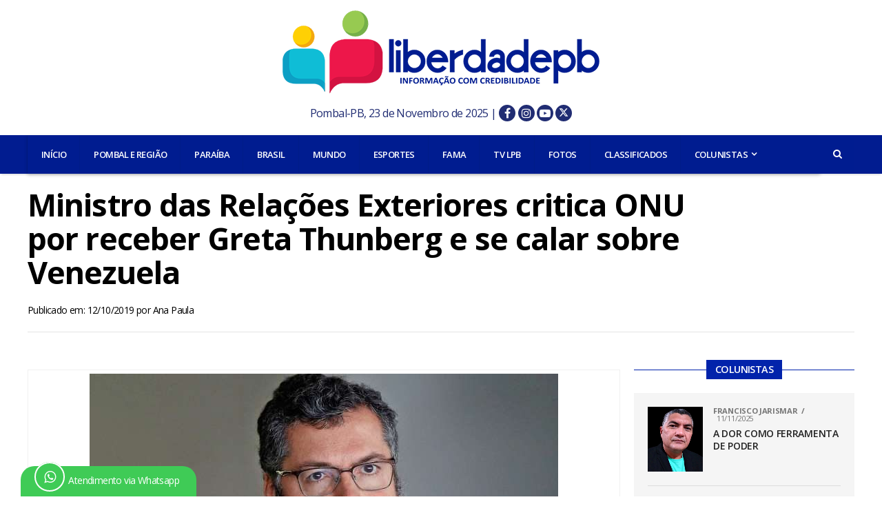

--- FILE ---
content_type: text/html; charset=UTF-8
request_url: https://www.liberdadepb.com.br/ministro-das-relacoes-exteriores-critica-onu-por-receber-greta-thunberg-e-se-calar-sobre-venezuela/
body_size: 14241
content:
<!DOCTYPE html>
<html lang="pt-BR" class="no-js">

<head>
	<meta http-equiv="Content-Type" content="text/html; charset=utf-8" />
	<meta http-equiv="X-UA-Compatible" content="IE=edge,chrome=1" />
	<meta name="viewport" content="width=device-width, initial-scale=1.0" />
	<meta name="author" content="Liberdade PB" />
	<meta name="description" content="Informação Com Credibilidade" />
	<meta name="keywords" content="Liberdade PB, liberdadepb, liberdade96fm, Liberdade96fm, bomsucessofm, Bom Sucessofm, Pombal, Pombal-PB, Notícias, Notícias Pombal-PB, Paraíba, Brasil, Mundo, Esportes, Colunas, Eventos" />

	<!-- Favicons -->
	<link rel="apple-touch-icon" sizes="57x57" href="https://www.liberdadepb.com.br/wp-content/themes/liberdadepb/img/favicons/apple-icon-57x57.png" />
	<link rel="apple-touch-icon" sizes="60x60" href="https://www.liberdadepb.com.br/wp-content/themes/liberdadepb/img/favicons/apple-icon-60x60.png" />
	<link rel="apple-touch-icon" sizes="72x72" href="https://www.liberdadepb.com.br/wp-content/themes/liberdadepb/img/favicons/apple-icon-72x72.png" />
	<link rel="apple-touch-icon" sizes="76x76" href="https://www.liberdadepb.com.br/wp-content/themes/liberdadepb/img/favicons/apple-icon-76x76.png" />
	<link rel="apple-touch-icon" sizes="114x114" href="https://www.liberdadepb.com.br/wp-content/themes/liberdadepb/img/favicons/apple-icon-114x114.png" />
	<link rel="apple-touch-icon" sizes="120x120" href="https://www.liberdadepb.com.br/wp-content/themes/liberdadepb/img/favicons/apple-icon-120x120.png" />
	<link rel="apple-touch-icon" sizes="144x144" href="https://www.liberdadepb.com.br/wp-content/themes/liberdadepb/img/favicons/apple-icon-144x144.png" />
	<link rel="apple-touch-icon" sizes="152x152" href="https://www.liberdadepb.com.br/wp-content/themes/liberdadepb/img/favicons/apple-icon-152x152.png" />
	<link rel="apple-touch-icon" sizes="180x180" href="https://www.liberdadepb.com.br/wp-content/themes/liberdadepb/img/favicons/apple-icon-180x180.png" />
	<link rel="icon" type="image/png" sizes="192x192" href="https://www.liberdadepb.com.br/wp-content/themes/liberdadepb/img/favicons/android-icon-192x192.png" />
	<link rel="icon" type="image/png" sizes="32x32" href="https://www.liberdadepb.com.br/wp-content/themes/liberdadepb/img/favicons/favicon-32x32.png" />
	<link rel="icon" type="image/png" sizes="96x96" href="https://www.liberdadepb.com.br/wp-content/themes/liberdadepb/img/favicons/favicon-96x96.png" />
	<link rel="icon" type="image/png" sizes="16x16" href="https://www.liberdadepb.com.br/wp-content/themes/liberdadepb/img/favicons/favicon-16x16.png" />
	<link rel="manifest" href="https://www.liberdadepb.com.br/wp-content/themes/liberdadepb/img/favicons/manifest.json" />

	<meta name="msapplication-TileColor" content="#ffffff" />
	<meta name="msapplication-TileImage" content="https://www.liberdadepb.com.br/wp-content/themes/liberdadepb/img/favicons/ms-icon-144x144.png" />
	<meta name="theme-color" content="#ffffff" />

	<!-- Libs -->
	<link rel="stylesheet" id="rexmenu-css" href="https://www.liberdadepb.com.br/wp-content/themes/liberdadepb/lib/rexmenu/css/rexmenu.css" type="text/css" media="all" />
	<link rel="stylesheet" id="slick-css" href="https://www.liberdadepb.com.br/wp-content/themes/liberdadepb/lib/slick/css/slick.css" type="text/css" media="all" />

	<!-- Css -->
	<link rel="stylesheet" id="reset-css" href="https://www.liberdadepb.com.br/wp-content/themes/liberdadepb/css/reset.css" type="text/css" media="all" />
	<link rel="stylesheet" id="custom-css" href="https://www.liberdadepb.com.br/wp-content/themes/liberdadepb/css/style.css" type="text/css" media="all" />
	<link rel="stylesheet" id="grid-css" href="https://www.liberdadepb.com.br/wp-content/themes/liberdadepb/css/grid.css" type="text/css" media="all" />
	<link rel="stylesheet" id="media-queries-css" href="https://www.liberdadepb.com.br/wp-content/themes/liberdadepb/css/media-queries.css" type="text/css" media="all" />

	<!-- Fonts -->
	<link href="https://fonts.googleapis.com/css?family=Open+Sans:400,500,600,700" rel="stylesheet" />
	<link rel="stylesheet" id="fontawesome-css" href="https://www.liberdadepb.com.br/wp-content/themes/liberdadepb/lib/font-awesome-4.7.0/css/font-awesome.min.css" type="text/css" media="all" />

	<title>Ministro das Relações Exteriores critica ONU por receber Greta Thunberg e se calar sobre Venezuela &#8211; LIBERDADE PB</title>
<meta name='robots' content='max-image-preview:large' />
	<style>img:is([sizes="auto" i], [sizes^="auto," i]) { contain-intrinsic-size: 3000px 1500px }</style>
	<link rel='dns-prefetch' href='//secure.gravatar.com' />
<link rel='dns-prefetch' href='//code.jquery.com' />
<link rel='dns-prefetch' href='//stats.wp.com' />
<link rel='dns-prefetch' href='//v0.wordpress.com' />

<style id='wp-block-library-inline-css'>
:root{--wp-admin-theme-color:#007cba;--wp-admin-theme-color--rgb:0,124,186;--wp-admin-theme-color-darker-10:#006ba1;--wp-admin-theme-color-darker-10--rgb:0,107,161;--wp-admin-theme-color-darker-20:#005a87;--wp-admin-theme-color-darker-20--rgb:0,90,135;--wp-admin-border-width-focus:2px;--wp-block-synced-color:#7a00df;--wp-block-synced-color--rgb:122,0,223;--wp-bound-block-color:var(--wp-block-synced-color)}@media (min-resolution:192dpi){:root{--wp-admin-border-width-focus:1.5px}}.wp-element-button{cursor:pointer}:root{--wp--preset--font-size--normal:16px;--wp--preset--font-size--huge:42px}:root .has-very-light-gray-background-color{background-color:#eee}:root .has-very-dark-gray-background-color{background-color:#313131}:root .has-very-light-gray-color{color:#eee}:root .has-very-dark-gray-color{color:#313131}:root .has-vivid-green-cyan-to-vivid-cyan-blue-gradient-background{background:linear-gradient(135deg,#00d084,#0693e3)}:root .has-purple-crush-gradient-background{background:linear-gradient(135deg,#34e2e4,#4721fb 50%,#ab1dfe)}:root .has-hazy-dawn-gradient-background{background:linear-gradient(135deg,#faaca8,#dad0ec)}:root .has-subdued-olive-gradient-background{background:linear-gradient(135deg,#fafae1,#67a671)}:root .has-atomic-cream-gradient-background{background:linear-gradient(135deg,#fdd79a,#004a59)}:root .has-nightshade-gradient-background{background:linear-gradient(135deg,#330968,#31cdcf)}:root .has-midnight-gradient-background{background:linear-gradient(135deg,#020381,#2874fc)}.has-regular-font-size{font-size:1em}.has-larger-font-size{font-size:2.625em}.has-normal-font-size{font-size:var(--wp--preset--font-size--normal)}.has-huge-font-size{font-size:var(--wp--preset--font-size--huge)}.has-text-align-center{text-align:center}.has-text-align-left{text-align:left}.has-text-align-right{text-align:right}#end-resizable-editor-section{display:none}.aligncenter{clear:both}.items-justified-left{justify-content:flex-start}.items-justified-center{justify-content:center}.items-justified-right{justify-content:flex-end}.items-justified-space-between{justify-content:space-between}.screen-reader-text{border:0;clip-path:inset(50%);height:1px;margin:-1px;overflow:hidden;padding:0;position:absolute;width:1px;word-wrap:normal!important}.screen-reader-text:focus{background-color:#ddd;clip-path:none;color:#444;display:block;font-size:1em;height:auto;left:5px;line-height:normal;padding:15px 23px 14px;text-decoration:none;top:5px;width:auto;z-index:100000}html :where(.has-border-color){border-style:solid}html :where([style*=border-top-color]){border-top-style:solid}html :where([style*=border-right-color]){border-right-style:solid}html :where([style*=border-bottom-color]){border-bottom-style:solid}html :where([style*=border-left-color]){border-left-style:solid}html :where([style*=border-width]){border-style:solid}html :where([style*=border-top-width]){border-top-style:solid}html :where([style*=border-right-width]){border-right-style:solid}html :where([style*=border-bottom-width]){border-bottom-style:solid}html :where([style*=border-left-width]){border-left-style:solid}html :where(img[class*=wp-image-]){height:auto;max-width:100%}:where(figure){margin:0 0 1em}html :where(.is-position-sticky){--wp-admin--admin-bar--position-offset:var(--wp-admin--admin-bar--height,0px)}@media screen and (max-width:600px){html :where(.is-position-sticky){--wp-admin--admin-bar--position-offset:0px}}
</style>
<style id='classic-theme-styles-inline-css'>
/*! This file is auto-generated */
.wp-block-button__link{color:#fff;background-color:#32373c;border-radius:9999px;box-shadow:none;text-decoration:none;padding:calc(.667em + 2px) calc(1.333em + 2px);font-size:1.125em}.wp-block-file__button{background:#32373c;color:#fff;text-decoration:none}
</style>
<style id='global-styles-inline-css'>
:root{--wp--preset--aspect-ratio--square: 1;--wp--preset--aspect-ratio--4-3: 4/3;--wp--preset--aspect-ratio--3-4: 3/4;--wp--preset--aspect-ratio--3-2: 3/2;--wp--preset--aspect-ratio--2-3: 2/3;--wp--preset--aspect-ratio--16-9: 16/9;--wp--preset--aspect-ratio--9-16: 9/16;--wp--preset--color--black: #000000;--wp--preset--color--cyan-bluish-gray: #abb8c3;--wp--preset--color--white: #ffffff;--wp--preset--color--pale-pink: #f78da7;--wp--preset--color--vivid-red: #cf2e2e;--wp--preset--color--luminous-vivid-orange: #ff6900;--wp--preset--color--luminous-vivid-amber: #fcb900;--wp--preset--color--light-green-cyan: #7bdcb5;--wp--preset--color--vivid-green-cyan: #00d084;--wp--preset--color--pale-cyan-blue: #8ed1fc;--wp--preset--color--vivid-cyan-blue: #0693e3;--wp--preset--color--vivid-purple: #9b51e0;--wp--preset--gradient--vivid-cyan-blue-to-vivid-purple: linear-gradient(135deg,rgba(6,147,227,1) 0%,rgb(155,81,224) 100%);--wp--preset--gradient--light-green-cyan-to-vivid-green-cyan: linear-gradient(135deg,rgb(122,220,180) 0%,rgb(0,208,130) 100%);--wp--preset--gradient--luminous-vivid-amber-to-luminous-vivid-orange: linear-gradient(135deg,rgba(252,185,0,1) 0%,rgba(255,105,0,1) 100%);--wp--preset--gradient--luminous-vivid-orange-to-vivid-red: linear-gradient(135deg,rgba(255,105,0,1) 0%,rgb(207,46,46) 100%);--wp--preset--gradient--very-light-gray-to-cyan-bluish-gray: linear-gradient(135deg,rgb(238,238,238) 0%,rgb(169,184,195) 100%);--wp--preset--gradient--cool-to-warm-spectrum: linear-gradient(135deg,rgb(74,234,220) 0%,rgb(151,120,209) 20%,rgb(207,42,186) 40%,rgb(238,44,130) 60%,rgb(251,105,98) 80%,rgb(254,248,76) 100%);--wp--preset--gradient--blush-light-purple: linear-gradient(135deg,rgb(255,206,236) 0%,rgb(152,150,240) 100%);--wp--preset--gradient--blush-bordeaux: linear-gradient(135deg,rgb(254,205,165) 0%,rgb(254,45,45) 50%,rgb(107,0,62) 100%);--wp--preset--gradient--luminous-dusk: linear-gradient(135deg,rgb(255,203,112) 0%,rgb(199,81,192) 50%,rgb(65,88,208) 100%);--wp--preset--gradient--pale-ocean: linear-gradient(135deg,rgb(255,245,203) 0%,rgb(182,227,212) 50%,rgb(51,167,181) 100%);--wp--preset--gradient--electric-grass: linear-gradient(135deg,rgb(202,248,128) 0%,rgb(113,206,126) 100%);--wp--preset--gradient--midnight: linear-gradient(135deg,rgb(2,3,129) 0%,rgb(40,116,252) 100%);--wp--preset--font-size--small: 13px;--wp--preset--font-size--medium: 20px;--wp--preset--font-size--large: 36px;--wp--preset--font-size--x-large: 42px;--wp--preset--spacing--20: 0.44rem;--wp--preset--spacing--30: 0.67rem;--wp--preset--spacing--40: 1rem;--wp--preset--spacing--50: 1.5rem;--wp--preset--spacing--60: 2.25rem;--wp--preset--spacing--70: 3.38rem;--wp--preset--spacing--80: 5.06rem;--wp--preset--shadow--natural: 6px 6px 9px rgba(0, 0, 0, 0.2);--wp--preset--shadow--deep: 12px 12px 50px rgba(0, 0, 0, 0.4);--wp--preset--shadow--sharp: 6px 6px 0px rgba(0, 0, 0, 0.2);--wp--preset--shadow--outlined: 6px 6px 0px -3px rgba(255, 255, 255, 1), 6px 6px rgba(0, 0, 0, 1);--wp--preset--shadow--crisp: 6px 6px 0px rgba(0, 0, 0, 1);}:where(.is-layout-flex){gap: 0.5em;}:where(.is-layout-grid){gap: 0.5em;}body .is-layout-flex{display: flex;}.is-layout-flex{flex-wrap: wrap;align-items: center;}.is-layout-flex > :is(*, div){margin: 0;}body .is-layout-grid{display: grid;}.is-layout-grid > :is(*, div){margin: 0;}:where(.wp-block-columns.is-layout-flex){gap: 2em;}:where(.wp-block-columns.is-layout-grid){gap: 2em;}:where(.wp-block-post-template.is-layout-flex){gap: 1.25em;}:where(.wp-block-post-template.is-layout-grid){gap: 1.25em;}.has-black-color{color: var(--wp--preset--color--black) !important;}.has-cyan-bluish-gray-color{color: var(--wp--preset--color--cyan-bluish-gray) !important;}.has-white-color{color: var(--wp--preset--color--white) !important;}.has-pale-pink-color{color: var(--wp--preset--color--pale-pink) !important;}.has-vivid-red-color{color: var(--wp--preset--color--vivid-red) !important;}.has-luminous-vivid-orange-color{color: var(--wp--preset--color--luminous-vivid-orange) !important;}.has-luminous-vivid-amber-color{color: var(--wp--preset--color--luminous-vivid-amber) !important;}.has-light-green-cyan-color{color: var(--wp--preset--color--light-green-cyan) !important;}.has-vivid-green-cyan-color{color: var(--wp--preset--color--vivid-green-cyan) !important;}.has-pale-cyan-blue-color{color: var(--wp--preset--color--pale-cyan-blue) !important;}.has-vivid-cyan-blue-color{color: var(--wp--preset--color--vivid-cyan-blue) !important;}.has-vivid-purple-color{color: var(--wp--preset--color--vivid-purple) !important;}.has-black-background-color{background-color: var(--wp--preset--color--black) !important;}.has-cyan-bluish-gray-background-color{background-color: var(--wp--preset--color--cyan-bluish-gray) !important;}.has-white-background-color{background-color: var(--wp--preset--color--white) !important;}.has-pale-pink-background-color{background-color: var(--wp--preset--color--pale-pink) !important;}.has-vivid-red-background-color{background-color: var(--wp--preset--color--vivid-red) !important;}.has-luminous-vivid-orange-background-color{background-color: var(--wp--preset--color--luminous-vivid-orange) !important;}.has-luminous-vivid-amber-background-color{background-color: var(--wp--preset--color--luminous-vivid-amber) !important;}.has-light-green-cyan-background-color{background-color: var(--wp--preset--color--light-green-cyan) !important;}.has-vivid-green-cyan-background-color{background-color: var(--wp--preset--color--vivid-green-cyan) !important;}.has-pale-cyan-blue-background-color{background-color: var(--wp--preset--color--pale-cyan-blue) !important;}.has-vivid-cyan-blue-background-color{background-color: var(--wp--preset--color--vivid-cyan-blue) !important;}.has-vivid-purple-background-color{background-color: var(--wp--preset--color--vivid-purple) !important;}.has-black-border-color{border-color: var(--wp--preset--color--black) !important;}.has-cyan-bluish-gray-border-color{border-color: var(--wp--preset--color--cyan-bluish-gray) !important;}.has-white-border-color{border-color: var(--wp--preset--color--white) !important;}.has-pale-pink-border-color{border-color: var(--wp--preset--color--pale-pink) !important;}.has-vivid-red-border-color{border-color: var(--wp--preset--color--vivid-red) !important;}.has-luminous-vivid-orange-border-color{border-color: var(--wp--preset--color--luminous-vivid-orange) !important;}.has-luminous-vivid-amber-border-color{border-color: var(--wp--preset--color--luminous-vivid-amber) !important;}.has-light-green-cyan-border-color{border-color: var(--wp--preset--color--light-green-cyan) !important;}.has-vivid-green-cyan-border-color{border-color: var(--wp--preset--color--vivid-green-cyan) !important;}.has-pale-cyan-blue-border-color{border-color: var(--wp--preset--color--pale-cyan-blue) !important;}.has-vivid-cyan-blue-border-color{border-color: var(--wp--preset--color--vivid-cyan-blue) !important;}.has-vivid-purple-border-color{border-color: var(--wp--preset--color--vivid-purple) !important;}.has-vivid-cyan-blue-to-vivid-purple-gradient-background{background: var(--wp--preset--gradient--vivid-cyan-blue-to-vivid-purple) !important;}.has-light-green-cyan-to-vivid-green-cyan-gradient-background{background: var(--wp--preset--gradient--light-green-cyan-to-vivid-green-cyan) !important;}.has-luminous-vivid-amber-to-luminous-vivid-orange-gradient-background{background: var(--wp--preset--gradient--luminous-vivid-amber-to-luminous-vivid-orange) !important;}.has-luminous-vivid-orange-to-vivid-red-gradient-background{background: var(--wp--preset--gradient--luminous-vivid-orange-to-vivid-red) !important;}.has-very-light-gray-to-cyan-bluish-gray-gradient-background{background: var(--wp--preset--gradient--very-light-gray-to-cyan-bluish-gray) !important;}.has-cool-to-warm-spectrum-gradient-background{background: var(--wp--preset--gradient--cool-to-warm-spectrum) !important;}.has-blush-light-purple-gradient-background{background: var(--wp--preset--gradient--blush-light-purple) !important;}.has-blush-bordeaux-gradient-background{background: var(--wp--preset--gradient--blush-bordeaux) !important;}.has-luminous-dusk-gradient-background{background: var(--wp--preset--gradient--luminous-dusk) !important;}.has-pale-ocean-gradient-background{background: var(--wp--preset--gradient--pale-ocean) !important;}.has-electric-grass-gradient-background{background: var(--wp--preset--gradient--electric-grass) !important;}.has-midnight-gradient-background{background: var(--wp--preset--gradient--midnight) !important;}.has-small-font-size{font-size: var(--wp--preset--font-size--small) !important;}.has-medium-font-size{font-size: var(--wp--preset--font-size--medium) !important;}.has-large-font-size{font-size: var(--wp--preset--font-size--large) !important;}.has-x-large-font-size{font-size: var(--wp--preset--font-size--x-large) !important;}@media screen and (max-width: 480px){
	.header-logo a img{
		width: 100%;
		height: auto !important;
	}
	.header .header-social{
		float: left;
    margin-left: 24%;
    display: inline-flex;
    justify-content: center;
		width: auto;
		height: auto;
		padding-top: 15px;
	}
	.header .header-social ul:first-child {
    margin-right: 6px;
}
}
.espacamento-enquete {
	padding-bottom: 13px;
	border-bottom: 1px solid rgba(0,0,0,.1);
	margin-bottom: 13px
}
</style>
<link rel='stylesheet' id='wp-polls-css' href='https://www.liberdadepb.com.br/wp-content/themes/liberdadepb/polls-css.css?ver=2.77.3' media='all' />
<style id='wp-polls-inline-css'>
.wp-polls .pollbar {
	margin: 1px;
	font-size: 18px;
	line-height: 20px;
	height: 20px;
	background: #0223ab;
	border: 1px solid #777;
}

</style>
<link rel="https://api.w.org/" href="https://www.liberdadepb.com.br/wp-json/" /><link rel="alternate" title="JSON" type="application/json" href="https://www.liberdadepb.com.br/wp-json/wp/v2/posts/41907" />	<style>img#wpstats{display:none}</style>
		
<!-- Jetpack Open Graph Tags -->
<meta property="og:type" content="article" />
<meta property="og:title" content="Ministro das Relações Exteriores critica ONU por receber Greta Thunberg e se calar sobre Venezuela" />
<meta property="og:url" content="https://www.liberdadepb.com.br/ministro-das-relacoes-exteriores-critica-onu-por-receber-greta-thunberg-e-se-calar-sobre-venezuela/" />
<meta property="og:description" content="O ministro das Relações Exteriores, Ernesto Araújo, usou a ativista pelo clima Greta Thunberg, de 16 anos, para criticar a Organização das Nações Unidas (ONU) em seu discurso no fórum conservador C…" />
<meta property="article:published_time" content="2019-10-12T14:42:31+00:00" />
<meta property="article:modified_time" content="2019-10-12T14:42:31+00:00" />
<meta property="og:site_name" content="LIBERDADE PB" />
<meta property="og:image" content="https://www.liberdadepb.com.br/wp-content/uploads/2019/10/ernesto-araujo-2019-4702.jpg.jpg" />
<meta property="og:image:width" content="680" />
<meta property="og:image:height" content="453" />
<meta property="og:image:alt" content="" />
<meta property="og:locale" content="pt_BR" />
<meta name="twitter:text:title" content="Ministro das Relações Exteriores critica ONU por receber Greta Thunberg e se calar sobre Venezuela" />
<meta name="twitter:image" content="https://www.liberdadepb.com.br/wp-content/uploads/2019/10/ernesto-araujo-2019-4702.jpg.jpg?w=640" />
<meta name="twitter:card" content="summary_large_image" />

<!-- End Jetpack Open Graph Tags -->

	<!-- HTML5 shim and Respond.js for IE8 support of HTML5 elements and media queries -->
	<!-- WARNING: Respond.js doesn"t work if you view the page via file:// -->
	<!--[if lt IE 9]>
		<script src="https://oss.maxcdn.com/html5shiv/3.7.2/html5shiv.min.js"></script>
		<script src="https://oss.maxcdn.com/respond/1.4.2/respond.min.js"></script>
	<![endif]-->
</head>

<body class="wp-singular post-template-default single single-post postid-41907 single-format-standard wp-embed-responsive wp-theme-liberdadepb ministro-das-relacoes-exteriores-critica-onu-por-receber-greta-thunberg-e-se-calar-sobre-venezuela">

	<style>
	.header {margin-bottom: 20px}
	.header-logo-new {display: flex; justify-content: center;}
	.header-logo-new img {width:460px; margin: 15px auto 10px;}
	.hideOnDesktop {display: none;}
	.switch-order-on-mobile .order-1 {order: 1;}
	.switch-order-on-mobile .order-2 {order: 2;}
	.players-sidebar {}
  	.players-sidebar .players {border:.15rem solid #332f82;display:flex;flex-wrap:wrap;justify-content:center;align-items:center;padding: 0px 0 15px}
  	.players .aovivo-texto {position:relative;top:-14px;background:#FFF;margin:0 auto;font-weight:bold;letter-spacing:2px;font-size:1.3rem;color:#332f82;padding:0 14px}
  	.players-sidebar .players .player-liberdade-box,
  	.players-sidebar .players .player-bomsucesso-box{width: 48%}

  	.players-sidebar .players .player-liberdade-box a,
  	.players-sidebar .players .player-bomsucesso-box a{display:flex;flex-direction:row;align-items:center;justify-content:center;}

  	.players-sidebar .players .player-liberdade-box a .w-50,
  	.players-sidebar .players .player-bomsucesso-box a .w-50 {flex:0 1 76px;}

  	.players-sidebar .players .player-liberdade-box a .w-50:last-child,
  	.players-sidebar .players .player-bomsucesso-box a .w-50:last-child {flex-basis: 50px;}

  	.players-sidebar .players .player-liberdade-box a:hover .w-50:last-child img {opacity: .6}
  	.players-sidebar .players .player-bomsucesso-box a:hover .w-50:last-child img {opacity: .6}
	.header .social-list li a{background:#0223ab;color:#fff!important;display:inline-block;font-size:20px;line-height:1;padding-top:8px;text-align:center;width:34px;height:34px;}
    .header {margin-top: 0px !important}

    .icon-social-header {
    	width: 24px;
	    height: 24px;
	    position: relative;
	    display: inline-block;
	    line-height: 24px;
	    font-size: 16px;
	    border-radius: 100%;
	    background: #212d73;
    }

    .icon-social-header:hover {
    	background: #03f;
    }

    .redes-sociais-header span a:nth-child(2):hover {background: #3b5997;}
    .redes-sociais-header span a:nth-child(3):hover {background: #a31b8a;}
    .redes-sociais-header span a:nth-child(4):hover {background: #ff0000;}
    .redes-sociais-header span a:nth-child(5):hover {background: #00aced;}
    
    @media (max-width: 480px) {
     	.hideOnDesktop {display: inherit;}
     	.header-logo-new img {margin-bottom:0px;width:100%}
     	.switch-order-on-mobile {display: flex;flex-direction: column;}
     	.switch-order-on-mobile .order-1{order: 2;}
     	.switch-order-on-mobile .order-2 {order: 1;}
     	.nav-margin-search {margin-top:148px;}
     }
	</style>

	<!-- Header -->
	<header class="header">
		<div class="header-logo-new">
			<a href="https://www.liberdadepb.com.br/">
				<img 
					class="img-webp" 
					src="[data-uri]" 
					data-webp="https://www.liberdadepb.com.br/wp-content/themes/liberdadepb/img/logo/logotipo-liberdade-pb.webp" 
					alt="logo liberdadepb" 
				/>
			</a>
		</div>

		<div style="width:100%;text-align:center;font-size:1rem;color:#666;margin-bottom:20px" class="redes-sociais-header">
			<span style="color: #212d73">
				Pombal-PB, 23 de Novembro de 2025 | 
				<!-- <i class="fa fa-sun-o" aria-hidden="true"></i> 34°C -->

				<span class="hideOnDesktop"><br></span>

				<a href="https://www.facebook.com/siteliberdadepb" target="_blank" class="icon-social-header">
					<!-- <img src="https://www.liberdadepb.com.br/wp-content/themes/liberdadepb/img/novo/face.svg" alt="Facebook Liberdade PB" width="26" style="margin:0 3px -6px 3px" /> -->
					<i class="fa fa-facebook" style="color: #FFF"></i>
				</a>

				<a href="https://www.instagram.com/siteliberdadepb" target="_blank" class="icon-social-header">
					<!-- <img src="https://www.liberdadepb.com.br/wp-content/themes/liberdadepb/img/novo/insta.svg" alt="Instagram Liberdade PB" width="26" style="margin:0 3px -6px 3px" /> -->
					<i class="fa fa-instagram" style="color: #FFF"></i>
				</a>

				<a href="https://www.youtube.com/channel/UCI6nYTNWG8uS11PFAV_0DuA" target="_blank" class="icon-social-header">
					<!-- <img src="https://www.liberdadepb.com.br/wp-content/themes/liberdadepb/img/novo/yout.svg" alt="Youtube Liberdade PB" width="26" style="margin:0 3px -6px 3px" /> -->
					<i class="fa fa-youtube-play" style="color: #FFF"></i>
				</a>

				<a href="https://twitter.com/siteliberdadepb" target="_blank" class="icon-social-header">
					<!-- <img src="https://www.liberdadepb.com.br/wp-content/themes/liberdadepb/img/novo/twitter.svg" alt="Twitter Liberdade PB" width="26" style="margin:0 3px -6px 6px" /> -->
					<!--<i class="fa fa-twitter" style="color: #FFF"></i>-->
					<svg xmlns="http://www.w3.org/2000/svg" height="14px" viewBox="0 0 512 512"><style>svg{fill:#FFFFFF}</style><path d="M389.2 48h70.6L305.6 224.2 487 464H345L233.7 318.6 106.5 464H35.8L200.7 275.5 26.8 48H172.4L272.9 180.9 389.2 48zM364.4 421.8h39.1L151.1 88h-42L364.4 421.8z"/></svg>
				</a>
			</span>
		</div>

		<aside style="background: #011c90">
		    <!-- MAIN Menu -->
		    <div class="container">
    			<div class="nav-margin-right left">
    				<div class="nav-margin-menu">
    					<a class="rex-menu-toggle rex-menu-toggle-close">
    						<i class="fa fa-bars"></i>Menu
    					</a>
    
    					<nav class="rex-menu rex-menu-close">
    						<ul class="nav-menu"><li id="nav-menu-item-164" class="main-menu-item  menu-item-even menu-item-depth-0 menu-item menu-item-type-custom menu-item-object-custom menu-item-home"><a href="http://www.liberdadepb.com.br/" class="menu-link main-menu-link">INÍCIO</a></li>
<li id="nav-menu-item-160" class="main-menu-item  menu-item-even menu-item-depth-0 menu-item menu-item-type-taxonomy menu-item-object-category"><a href="https://www.liberdadepb.com.br/pombaleregiao/" class="menu-link main-menu-link">POMBAL E REGIÃO</a></li>
<li id="nav-menu-item-159" class="main-menu-item  menu-item-even menu-item-depth-0 menu-item menu-item-type-taxonomy menu-item-object-category"><a href="https://www.liberdadepb.com.br/paraiba/" class="menu-link main-menu-link">PARAÍBA</a></li>
<li id="nav-menu-item-161" class="main-menu-item  menu-item-even menu-item-depth-0 menu-item menu-item-type-taxonomy menu-item-object-category"><a href="https://www.liberdadepb.com.br/brasil/" class="menu-link main-menu-link">BRASIL</a></li>
<li id="nav-menu-item-162" class="main-menu-item  menu-item-even menu-item-depth-0 menu-item menu-item-type-taxonomy menu-item-object-category current-post-ancestor current-menu-parent current-post-parent"><a href="https://www.liberdadepb.com.br/mundo/" class="menu-link main-menu-link">MUNDO</a></li>
<li id="nav-menu-item-163" class="main-menu-item  menu-item-even menu-item-depth-0 menu-item menu-item-type-taxonomy menu-item-object-category"><a href="https://www.liberdadepb.com.br/esportes/" class="menu-link main-menu-link">ESPORTES</a></li>
<li id="nav-menu-item-59149" class="main-menu-item  menu-item-even menu-item-depth-0 menu-item menu-item-type-taxonomy menu-item-object-category"><a href="https://www.liberdadepb.com.br/fama/" class="menu-link main-menu-link">FAMA</a></li>
<li id="nav-menu-item-59150" class="main-menu-item  menu-item-even menu-item-depth-0 menu-item menu-item-type-custom menu-item-object-custom"><a href="https://www.liberdadepb.com.br/movies/" class="menu-link main-menu-link">TV LPB</a></li>
<li id="nav-menu-item-316" class="main-menu-item  menu-item-even menu-item-depth-0 menu-item menu-item-type-post_type_archive menu-item-object-photos"><a href="https://www.liberdadepb.com.br/photos/" class="menu-link main-menu-link">FOTOS</a></li>
<li id="nav-menu-item-64599" class="main-menu-item  menu-item-even menu-item-depth-0 menu-item menu-item-type-taxonomy menu-item-object-category"><a href="https://www.liberdadepb.com.br/classificados/" class="menu-link main-menu-link">CLASSIFICADOS</a></li>
<li id="nav-menu-item-177" class="main-menu-item  menu-item-even menu-item-depth-0 menu-item menu-item-type-taxonomy menu-item-object-category menu-item-has-children"><a href="https://www.liberdadepb.com.br/colunistas/" class="menu-link main-menu-link">COLUNISTAS</a>
<ul class="sub-menu menu-odd  menu-depth-1">
	<li id="nav-menu-item-178" class="sub-menu-item  menu-item-odd menu-item-depth-1 menu-item menu-item-type-taxonomy menu-item-object-category"><a href="https://www.liberdadepb.com.br/colunistas/teofilo-junior/" class="menu-link sub-menu-link">Teófilo Júnior</a></li>
	<li id="nav-menu-item-180" class="sub-menu-item  menu-item-odd menu-item-depth-1 menu-item menu-item-type-taxonomy menu-item-object-category"><a href="https://www.liberdadepb.com.br/colunistas/onaldo-queiroga/" class="menu-link sub-menu-link">Onaldo Queiroga</a></li>
	<li id="nav-menu-item-858" class="sub-menu-item  menu-item-odd menu-item-depth-1 menu-item menu-item-type-taxonomy menu-item-object-category"><a href="https://www.liberdadepb.com.br/colunistas/francisco-jarismar/" class="menu-link sub-menu-link">Francisco Jarismar</a></li>
	<li id="nav-menu-item-64598" class="sub-menu-item  menu-item-odd menu-item-depth-1 menu-item menu-item-type-taxonomy menu-item-object-category"><a href="https://www.liberdadepb.com.br/colunistas/jose-tavares-neto/" class="menu-link sub-menu-link">José Tavares Neto</a></li>
</ul>
</li>
</ul>    					</nav>
    				</div>
    
    				<div class="nav-margin-search search-click left relative">
    					<span class="nav-search-button fa fa-search fa-2"></span>
    				</div>
    			</div>
    		</div>
		</aside>
	</header>
	<!-- End Header -->

	<!-- Search -->
	<div id="search-container">
		<div id="search-box">
			<form role="search" method="get" id="searchform" action="https://www.liberdadepb.com.br/">
				<input type="text" name="s" id="s" value="Busca" onfocus="if(this.value==&quot;Busca&quot;){this.value = &quot;&quot;;}" onblur="if(this.value==&quot;&quot;){this.value=&quot;Busca&quot;;}">
				<input type="hidden" id="searchsubmit" value="Search">
			</form>
		</div>

		<div class="search-but-container search-click">
			<span></span>
			<span></span>
		</div>
	</div>
	<!-- End Search --><section class="section">
    <div class="container">
        <div class="row border-bottom">
            <div class="sidebar-margin-right">
                
                        <!-- Post Title -->
                        <div class="row margin-bottom">
                            <div class="post-title">
                                <h1>Ministro das Relações Exteriores critica ONU por receber Greta Thunberg e se calar sobre Venezuela</h1>
                            </div>
                        </div>
                        <!-- End Post Title -->

                        <!-- Post Date -->
                        <div class="row border-bottom margin-bottom-2">
                            <span class="date">Publicado em: 12/10/2019</span>
                            <span class="author">por <a href="https://www.liberdadepb.com.br/author/ana-paula/" title="Posts de Ana Paula" rel="author">Ana Paula</a></span>
                        </div>
                        <!-- End Post Date -->

                        <!-- Content -->
                        <div class="content">
                            <div class="row">
                                <main class="entry">
                                    <!-- article -->
                                    <article id="post-41907" class="post-41907 post type-post status-publish format-standard has-post-thumbnail hentry category-mundo">
                                        <div class="entry-content">

                                            <!-- Post Thumbnail -->
                                            <div class="row margin-bottom">
                                                                                                <figure style="width: 900px" class="wp-caption aligncenter"><img src="https://www.liberdadepb.com.br/wp-content/uploads/2019/10/ernesto-araujo-2019-4702.jpg-680x420.jpg" /><figcaption class="wp-caption-text">Foto: Adriano Machado/Reuters)</figcaption></figure>                                            </div>
                                            <!-- End Post Thumbnail -->

                                            <!-- The Content -->
                                            <div class="row margin-bottom">
                                                <p style="text-align: justify;">O ministro das Relações Exteriores, Ernesto Araújo, usou a ativista pelo clima Greta Thunberg, de 16 anos, para criticar a Organização das Nações Unidas (ONU) em seu discurso no fórum conservador CPAC Brasil, realizado neste sábado 12, em São Paulo.</p>
<p style="text-align: justify;">Ernesto parafraseou a declaração de Greta contra líderes mundiais que se opunham ao combate contra as mudanças climáticas. “How dare you? (Como se atrevem?)”, disse ela, em palestra durante a Assembleia Geral da ONU. O ministro afirmou que a organização silencia sobre a crise econômica e social na Venezuela enquanto recebe uma menina sueca bem alimentada para discursar em sua sede em Nova York.</p>
<p style="text-align: justify;">“No mesmo dia em que Greta foi falar na ONU, recebi uma foto de uma menina de 14 anos desnutrida na Venezuela. Greta, bem nutrida, estava na ONU. Nas mesmas Nações Unidas que não fazem nada por essa menina na Venezuela. Nas mesmas Nações Unidas que não fazem nada contra [o ditador venezuelano Nícolas] Maduro. Então eu que pergunto: how dare you? How dare you?”, disse Ernesto, aplaudido de pé pelos presentes.</p>
<p style="text-align: justify;">O ministro foi responsável pelo discurso de abertura do CPAC Brasil neste sábado. Ele subiu ao palco homenageando a mulher, Maria Eduarda, e “sua alteza” Dom Bertrand de Orleans e Bragança, herdeiro da família real e que se encontrava na plateia.</p>
<p style="text-align: justify;">Em determinado momento, Ernesto chorou ao dizer que jamais imaginou que estaria discursando em um fórum conservador no Brasil. Entre outros assuntos, ele atacou “o climatismo, o racialismo e a ideologia de gênero”. Disse que regimes totalitários são “essencialmente de esquerda” e pregou que o Brasil deve ter como prioridade os valores manifestados por Jesus Cristo.</p>
<p style="text-align: justify;">Ao término do discurso, o deputado federal Eduardo Bolsonaro (PSL-SP) disse se sentir honrado de ter o ministro como seu “mentor intelectual”. O filho caçula do presidente Jair Bolsonaro foi indicado pelo governo para ser embaixador do Brasil em Washington, mas depende da aprovação do Senado para assumir o cargo.</p>
<p><strong>Fonte: Veja</strong></p>
                                            </div>
                                            <!-- End The Content -->

                                            <!-- Edit Post -->
                                            <div class="row margin-bottom">
                                                                                            </div>
                                            <!-- End Edit Post -->

                                        </div>
                                    </article>
                                    <!-- /article -->
                                </main>
                                <style>
                                    @media screen and (max-width: 640px) {
                                        .whatsapp-pc {
                                            display: none !important;
                                        }

                                        .whatsapp-mobile {
                                            display: inherit !important;
                                        }
                                    }

                                    @media screen and (min-width: 640px) {
                                        .whatsapp-pc {
                                            display: inherit !important;
                                        }

                                        .whatsapp-mobile {
                                            display: none !important;
                                        }
                                    }
                                </style>
                                <!-- Post Sharing -->
                                <div class="post-sharing">
                                    <span class="post-sharing-title">COMPARTILHAR</span>

                                    <div class="default-sharing">

                                        <a class="social-sharing-buttons social-facebook" href="https://www.facebook.com/sharer.php?u=https://www.liberdadepb.com.br/ministro-das-relacoes-exteriores-critica-onu-por-receber-greta-thunberg-e-se-calar-sobre-venezuela/&amp;t=Ministro das Relações Exteriores critica ONU por receber Greta Thunberg e se calar sobre Venezuela" onclick="window.open(this.href, 'mywin','left=50,top=50,width=600,height=350,toolbar=0'); return false;">
                                            <i class="fa fa-facebook" aria-hidden="true"></i>
                                            <div class="social-but-text">Facebook</div>
                                        </a>

                                        <a class="social-sharing-buttons social-twitter" href="https://twitter.com/intent/tweet?text=Ministro das Relações Exteriores critica ONU por receber Greta Thunberg e se calar sobre Venezuela -&amp;url=https://www.liberdadepb.com.br/ministro-das-relacoes-exteriores-critica-onu-por-receber-greta-thunberg-e-se-calar-sobre-venezuela/">
                                            <i class="fa fa-twitter" aria-hidden="true"></i>
                                            <div class="social-but-text">Twitter</div>
                                        </a>

                                        <a class="social-sharing-buttons social-pinterest" href="https://pinterest.com/pin/create/button/?url=https://www.liberdadepb.com.br/ministro-das-relacoes-exteriores-critica-onu-por-receber-greta-thunberg-e-se-calar-sobre-venezuela/&amp;media=https://www.liberdadepb.com.br/wp-content/uploads/2019/10/ernesto-araujo-2019-4702.jpg.jpg&amp;description=Ministro das Relações Exteriores critica ONU por receber Greta Thunberg e se calar sobre Venezuela" onclick="window.open(this.href, 'mywin','left=50,top=50,width=600,height=350,toolbar=0'); return false;">
                                            <i class="fa fa-pinterest-p" aria-hidden="true"></i>
                                            <div class="social-but-text">Pinterest</div>
                                        </a>

                                        <a class="social-sharing-buttons social-whatsapp whatsapp-mobile" href="whatsapp://send?text=Ministro das Relações Exteriores critica ONU por receber Greta Thunberg e se calar sobre Venezuela - https://www.liberdadepb.com.br/ministro-das-relacoes-exteriores-critica-onu-por-receber-greta-thunberg-e-se-calar-sobre-venezuela/" target="_blank" rel="noreferrer">
                                            <i class="fa fa-whatsapp" aria-hidden="true"></i>
                                            <div class="social-but-text">Whatsapp</div>
                                        </a>

                                        <a class="social-sharing-buttons social-whatsapp whatsapp-pc" href="https://api.whatsapp.com/send?text=Ministro das Relações Exteriores critica ONU por receber Greta Thunberg e se calar sobre Venezuela - https://www.liberdadepb.com.br/ministro-das-relacoes-exteriores-critica-onu-por-receber-greta-thunberg-e-se-calar-sobre-venezuela/" target="_blank" rel="noreferrer">
                                            <i class="fa fa-whatsapp" aria-hidden="true"></i>
                                            <div class="social-but-text">Whatsapp</div>
                                        </a>
                                    </div>

                                </div>
                                <!-- Post Sharing -->

                                <!-- More News -->
                                <div class="row border-bottom">
                                    
         <!-- Mais Notícias -->
      <div class="row">
         <div class="cat-title">
            <h4><span>Mais Notícias</span></h4>
         </div>
      </div>
      <div class="row">
         <ul class="related-posts-list">
            <!-- Col-4 -->
                           <li>
                  <article id="post-133909" class="post-133909 post type-post status-publish format-standard has-post-thumbnail hentry category-mundo">
                     <div class="featured-post-6">
                        <a href="https://www.liberdadepb.com.br/ucrania-nao-aceitou-termos-de-plano-de-paz-de-trump-diz-autoridade/" title="Ucrânia não aceitou termos de plano de paz de Trump, diz autoridade">
                           <div class="featured-post-container">
                              <div class="featured-post-img">
                                 <img src="https://www.liberdadepb.com.br/wp-content/uploads/2025/11/ucrania-480x290.webp" class="attachment-custom-size-3 size-custom-size-3 wp-post-image" alt="" decoding="async" fetchpriority="high" />                              </div>
                              <div class="featured-post-text">
                                 <div class="cat-date-wrap">
                                    <span class="cat">MUNDO</span>                                    <span class="cat-date">21/11/2025</span>
                                 </div>
                                 <h2>Ucrânia não aceitou termos de plano de paz de Trump, diz autoridade</h2>
                              </div>
                           </div>
                        </a>
                     </div>
                  </article>
               <li>
                              <!-- End Col-4 -->
               <!-- Col-4 -->
                              <li>
                  <article id="post-133549" class="post-133549 post type-post status-publish format-standard has-post-thumbnail hentry category-mundo category-pombaleregiao">
                     <div class="featured-post-6 ">
                        <a href="https://www.liberdadepb.com.br/veiculo-atinge-parte-da-estrutura-de-um-estabelecimento-comercial-no-bairro-janduhy-carneiro/" title="Veículo atinge parte da estrutura de um estabelecimento comercial no bairro "Janduhy Carneiro"">
                           <div class="featured-post-container">
                              <div class="featured-post-img">
                                 <img src="https://www.liberdadepb.com.br/wp-content/uploads/2025/09/janduhy-1-480x290.jpeg" class="attachment-custom-size-3 size-custom-size-3 wp-post-image" alt="" decoding="async" />                              </div>
                              <div class="featured-post-text">
                                 <div class="cat-date-wrap">
                                    <span class="cat">MUNDO</span><span class="cat cat-margin">POMBAL E REGIÃO</span>                                    <span class="cat-date">28/09/2025</span>
                                 </div>
                                 <h2>Veículo atinge parte da estrutura de um estabelecimento comercial no bairro "Janduhy Carneiro"</h2>
                              </div>
                           </div>
                        </a>
                     </div>
                  </article>
               </li>
                        <!-- End Col-4 -->
            <!-- Col-4 -->
                           <li>
                  <article id="post-133361" class="post-133361 post type-post status-publish format-standard has-post-thumbnail hentry category-mundo">
                     <div class="featured-post-6 margin-bottom-2-in-x-small border-bottom-in-x-small">
                        <a href="https://www.liberdadepb.com.br/brasileiro-esta-entre-os-feridos-de-acidente-com-bondinho-em-lisboa/" title="Brasileiro está entre os feridos de acidente com bondinho em Lisboa">
                           <div class="featured-post-container">
                              <div class="featured-post-img">
                                 <img src="https://www.liberdadepb.com.br/wp-content/uploads/2025/09/mundo-480x290.webp" class="attachment-custom-size-3 size-custom-size-3 wp-post-image" alt="" decoding="async" />                              </div>
                              <div class="featured-post-text">
                                 <div class="cat-date-wrap">
                                    <span class="cat">MUNDO</span>                                    <span class="cat-date">04/09/2025</span>
                                 </div>
                                 <h2>Brasileiro está entre os feridos de acidente com bondinho em Lisboa</h2>
                              </div>
                           </div>
                        </a>
                     </div>
                  </article>
               </li>
                        <!-- End Col-4 -->
         </ul>
      </div>
      <!-- End Mais Notícias -->
                                   </div>
                                <!-- End More News -->

                                <!-- Comments -->
                                                                <div id="comments-button" class="comments-click">
                                    <span class="comment-button-text">

                                        Click para Comentar                                    </span>
                                </div>
                                <!--mvp-comments-button-->
                                <div id="comments">
				
	

	<div id="respond" class="comment-respond">
		<h3 id="reply-title" class="comment-reply-title"><h4><div class="row"><div class="cat-title"><h4><span>Comentar</span></h4></div></div></h4> <small><a rel="nofollow" id="cancel-comment-reply-link" href="/ministro-das-relacoes-exteriores-critica-onu-por-receber-greta-thunberg-e-se-calar-sobre-venezuela/#respond" style="display:none;">Cancelar resposta</a></small></h3><form action="https://www.liberdadepb.com.br/wp-comments-post.php" method="post" id="commentform" class="comment-form"><p class="comment-notes"><span id="email-notes">O seu endereço de e-mail não será publicado.</span> <span class="required-field-message">Campos obrigatórios são marcados com <span class="required">*</span></span></p><p class="comment-form-comment"><label for="comment">Comentário <span class="required">*</span></label> <textarea id="comment" name="comment" cols="45" rows="8" maxlength="65525" required></textarea></p><p class="comment-form-author"><label for="author">Nome <span class="required">*</span></label> <input id="author" name="author" type="text" value="" size="30" maxlength="245" autocomplete="name" required /></p>
<p class="comment-form-email"><label for="email">E-mail <span class="required">*</span></label> <input id="email" name="email" type="email" value="" size="30" maxlength="100" aria-describedby="email-notes" autocomplete="email" required /></p>
<div class="gglcptch gglcptch_v2"><div id="gglcptch_recaptcha_3766193589" class="gglcptch_recaptcha"></div>
				<noscript>
					<div style="width: 302px;">
						<div style="width: 302px; height: 422px; position: relative;">
							<div style="width: 302px; height: 422px; position: absolute;">
								<iframe src="https://www.google.com/recaptcha/api/fallback?k=6LcGaCQUAAAAAHdh-vFJp6Mbsorl7RG-ngh3QoKl" frameborder="0" scrolling="no" style="width: 302px; height:422px; border-style: none;"></iframe>
							</div>
						</div>
						<div style="border-style: none; bottom: 12px; left: 25px; margin: 0px; padding: 0px; right: 25px; background: #f9f9f9; border: 1px solid #c1c1c1; border-radius: 3px; height: 60px; width: 300px;">
							<input type="hidden" id="g-recaptcha-response" name="g-recaptcha-response" class="g-recaptcha-response" style="width: 250px !important; height: 40px !important; border: 1px solid #c1c1c1 !important; margin: 10px 25px !important; padding: 0px !important; resize: none !important;">
						</div>
					</div>
				</noscript></div><p class="comment-subscription-form"><input type="checkbox" name="subscribe_comments" id="subscribe_comments" value="subscribe" style="width: auto; -moz-appearance: checkbox; -webkit-appearance: checkbox;" /> <label class="subscribe-label" id="subscribe-label" for="subscribe_comments">Notifique-me sobre novos comentários por e-mail.</label></p><p class="comment-subscription-form"><input type="checkbox" name="subscribe_blog" id="subscribe_blog" value="subscribe" style="width: auto; -moz-appearance: checkbox; -webkit-appearance: checkbox;" /> <label class="subscribe-label" id="subscribe-blog-label" for="subscribe_blog">Notifique-me sobre novas publicações por e-mail.</label></p><p class="form-submit wp-block-button"><input name="submit" type="submit" id="submit" class="submit wp-block-button__link wp-element-button" value="Publicar comentário" /> <input type='hidden' name='comment_post_ID' value='41907' id='comment_post_ID' />
<input type='hidden' name='comment_parent' id='comment_parent' value='0' />
</p><p style="display: none;"><input type="hidden" id="akismet_comment_nonce" name="akismet_comment_nonce" value="6f5d0e0579" /></p><p style="display: none !important;" class="akismet-fields-container" data-prefix="ak_"><label>&#916;<textarea name="ak_hp_textarea" cols="45" rows="8" maxlength="100"></textarea></label><input type="hidden" id="ak_js_1" name="ak_js" value="243"/><script>document.getElementById( "ak_js_1" ).setAttribute( "value", ( new Date() ).getTime() );</script></p></form>	</div><!-- #respond -->
	
</div><!--comments-->

                            </div>
                        </div>
                        <!-- End Content -->
                                                    <!-- Sidebar -->
                <div class="sidebar">
                    <div class="row">
                        <div class="row">
                            <div class="cat-title">
                                <h4><span>Colunistas</span></h4>
                            </div>
                        </div>
                        <div class="row margin-bottom">
                            <div class="featured-post-list colunistas">
                                
			<a href="https://www.liberdadepb.com.br/a-dor-como-ferramenta-de-poder/" title="A DOR COMO FERRAMENTA DE PODER">
				<div class="featured-post-container">
					<div class="featured-post-out">
						<div class="featured-post-img">
							                                                    
                            <img src="https://www.liberdadepb.com.br/wp-content/uploads/2019/09/08-MAZINHO.jpg" alt="Colunista" class="attachment-thumb size-thumb wp-post-image" ?>
                                
                            						</div>
						<div class="featured-post-in">
							<div class="featured-post-text">
								<div class="cat-date-wrap">
									<span class="cat">Francisco Jarismar</span>									<span class="cat-date">11/11/2025</span>
								</div>
								<h2>A DOR COMO FERRAMENTA DE PODER</h2>
							</div>
						</div>
					</div>
				</div>
			</a>

		
	
	

			<a href="https://www.liberdadepb.com.br/dandara-a-mulher-que-desafiou-o-cativeiro/" title="DANDARA, A MULHER QUE DESAFIOU O CATIVEIRO">
				<div class="featured-post-container">
					<div class="featured-post-out">
						<div class="featured-post-img">
							                                                    
                            <img src="https://www.liberdadepb.com.br/wp-content/uploads/2020/08/08-BOQUINHA.jpg" alt="Colunista" class="attachment-thumb size-thumb wp-post-image" ?>
                                
                            						</div>
						<div class="featured-post-in">
							<div class="featured-post-text">
								<div class="cat-date-wrap">
									<span class="cat">José Tavares Neto</span>									<span class="cat-date">22/11/2025</span>
								</div>
								<h2>DANDARA, A MULHER QUE DESAFIOU O CATIVEIRO</h2>
							</div>
						</div>
					</div>
				</div>
			</a>

		
	
	

			<a href="https://www.liberdadepb.com.br/o-sertao-ii/" title="O SERTÃO II">
				<div class="featured-post-container">
					<div class="featured-post-out">
						<div class="featured-post-img">
							                                                    
                            <img src="https://www.liberdadepb.com.br/wp-content/uploads/2020/05/07-ONALDO.jpeg" alt="Colunista" class="attachment-thumb size-thumb wp-post-image" ?>
                                
                            						</div>
						<div class="featured-post-in">
							<div class="featured-post-text">
								<div class="cat-date-wrap">
									<span class="cat">Onaldo Queiroga</span>									<span class="cat-date">17/11/2025</span>
								</div>
								<h2>O SERTÃO II</h2>
							</div>
						</div>
					</div>
				</div>
			</a>

		
	
	

			<a href="https://www.liberdadepb.com.br/a-mulher-e-a-violencia-do-dia-a-dia/" title="A MULHER E A VIOLÊNCIA DO DIA A DIA">
				<div class="featured-post-container">
					<div class="featured-post-out">
						<div class="featured-post-img">
							                                                    
                            <img src="https://www.liberdadepb.com.br/wp-content/uploads/2025/08/WhatsApp-Image-2025-08-05-at-09.13.49.jpeg" alt="Colunista" class="attachment-thumb size-thumb wp-post-image" ?>
                                
                            						</div>
						<div class="featured-post-in">
							<div class="featured-post-text">
								<div class="cat-date-wrap">
									<span class="cat">Teófilo Júnior</span>									<span class="cat-date">05/08/2025</span>
								</div>
								<h2>A MULHER E A VIOLÊNCIA DO DIA A DIA</h2>
							</div>
						</div>
					</div>
				</div>
			</a>

		
	
	
                            </div>
                        </div>
                    </div>
                    <div class="row">
                        <div class="row">
                            <div class="cat-title">
                                <h4><span>Mais lidas</span></h4>
                            </div>
                        </div>
                        <div class="row">
                            <div class="featured-post-list most-read">
                                
      <a href="https://www.liberdadepb.com.br/a-presenca-da-ausencia-2/" title="A PRESENÇA DA AUSÊNCIA">
         <div class="featured-post-container">
            <div class="featured-post-text">
               <div class="cat-date-wrap">
                  <span class="cat">Onaldo Queiroga</span>                  <span class="cat-date">30/06/2025</span>
               </div>
               <h2>
                  <!-- 629 Visitas -->A PRESENÇA DA AUSÊNCIA</h2>
            </div>
         </div>
      </a>

   
      <a href="https://www.liberdadepb.com.br/prefeitura-de-sao-bentinho-inicia-corte-de-terras-na-zona-rural-do-municipio/" title="Prefeitura de São Bentinho inicia corte de terras na zona rural do município">
         <div class="featured-post-container">
            <div class="featured-post-text">
               <div class="cat-date-wrap">
                  <span class="cat">DESTAQUES</span><span class="cat cat-margin">SLIDE</span>                  <span class="cat-date">21/01/2025</span>
               </div>
               <h2>
                  <!-- 421 Visitas -->Prefeitura de São Bentinho inicia corte de terras na zona rural do município</h2>
            </div>
         </div>
      </a>

   
      <a href="https://www.liberdadepb.com.br/inmet-renova-alerta-de-chuvas-intensas-para-todas-as-cidades-da-paraiba/" title="Inmet renova alerta de chuvas intensas para todas as cidades da Paraíba">
         <div class="featured-post-container">
            <div class="featured-post-text">
               <div class="cat-date-wrap">
                  <span class="cat">DESTAQUES</span><span class="cat cat-margin">PARAÍBA</span>                  <span class="cat-date">06/02/2025</span>
               </div>
               <h2>
                  <!-- 419 Visitas -->Inmet renova alerta de chuvas intensas para todas as cidades da Paraíba</h2>
            </div>
         </div>
      </a>

   
      <a href="https://www.liberdadepb.com.br/idolo-de-fluminense-e-real-madrid-marcelo-anuncia-aposentadoria/" title="Ídolo de Fluminense e Real Madrid, Marcelo anuncia aposentadoria">
         <div class="featured-post-container">
            <div class="featured-post-text">
               <div class="cat-date-wrap">
                  <span class="cat">ESPORTES</span>                  <span class="cat-date">06/02/2025</span>
               </div>
               <h2>
                  <!-- 414 Visitas -->Ídolo de Fluminense e Real Madrid, Marcelo anuncia aposentadoria</h2>
            </div>
         </div>
      </a>

   
      <a href="https://www.liberdadepb.com.br/o-barco-da-vida/" title="O BARCO DA VIDA">
         <div class="featured-post-container">
            <div class="featured-post-text">
               <div class="cat-date-wrap">
                  <span class="cat">Onaldo Queiroga</span>                  <span class="cat-date">24/09/2025</span>
               </div>
               <h2>
                  <!-- 403 Visitas -->O BARCO DA VIDA</h2>
            </div>
         </div>
      </a>

   
   

                            </div>
                        </div>
                    </div>
                </div>
                <!-- End Sidebar -->
            </div>
        </div>
    </div>
</section>
      <!-- Back to top --> 
      <div class="back-to-top" href="#"><span class="fa fa-angle-up"></span></div>
      <!-- Back to top -->

      <style>
      	.whatsapp-fixed-box{position:fixed;bottom:0;left:30px;background-color:#3fcb56;border-radius:20px 20px 0 0;padding:10px 20px;z-index:100;transition:ease-in-out .3s}
		.whatsapp-fixed-box .box-inside{display:flex;flex-direction:row}
		.whatsapp-fixed-box .box-inside .icon span{position:relative;top:-5px;padding:6px 12px;border-radius:50%;border:2px solid #FFFFFF; background-color:#3fcb56;color:#FFFFFF;font-size:20px}
		.whatsapp-fixed-box .box-inside .text span{padding:0 5px;color:#FFF}
		.whatsapp-fixed-box:hover, .whatsapp-fixed-box:hover .box-inside .icon span{background: #288b38}
      </style>

      <a href="https://wa.me/message/IBMQC4UKAHAVG1" target="_blank">
		<div class="whatsapp-fixed-box">
			<div class="box-inside">
				<div class="icon">
					<span>
						<i class="fa fa-whatsapp"></i>
					</span>
				</div>
				<div class="text">
					<span>Atendimento via Whatsapp</span>
				</div>
			</div>
		</div>
	</a>

      <!-- Footer -->
      <footer id="footer" class="footer" style="padding: 1.8rem 0">
         <div class="container">
            <div class="row">
               <div class="copyright">Copyright © 2025 Liberdade PB. Todos os direitos reservados.</div>
               <div class="visual-logo">
                  <img width="132" height="29" src="https://www.liberdadepb.com.br/wp-content/themes/liberdadepb/img/visualmidia.png" alt="Logo Visual Midia">
               </div>
               <div class="social-list-container">
                  <ul class="social-list">
                     <li>
                        <a href="http://www.facebook.com/siteliberdadepb" target="_blank" class="fa fa-facebook fa-2"></a>
                     </li>
                     
                     <li>
                        <a href="http://www.instagram.com/siteliberdadepb" target="_blank" class="fa fa-instagram fa-2"></a>
                     </li>

                     <li>
                        <a href="https://www.youtube.com/channel/UCI6nYTNWG8uS11PFAV_0DuA" target="_blank" class="fa fa-youtube-play fa-2"></a>
                     </li>

                     <li>
                        <a href="http://www.twitter.com/siteliberdadepb" target="_blank" class="fa fa-2">
                            <svg xmlns="http://www.w3.org/2000/svg" height="16px" viewBox="0 0 512 512"><style>svg{fill:#FFFFFF}</style><path d="M389.2 48h70.6L305.6 224.2 487 464H345L233.7 318.6 106.5 464H35.8L200.7 275.5 26.8 48H172.4L272.9 180.9 389.2 48zM364.4 421.8h39.1L151.1 88h-42L364.4 421.8z"/></svg>
                        </a>
                     </li>
                  </ul>
               </div>			
            </div>
         </div>
      </footer>
      <!-- End Footer -->

		<script type="speculationrules">
{"prefetch":[{"source":"document","where":{"and":[{"href_matches":"\/*"},{"not":{"href_matches":["\/wp-*.php","\/wp-admin\/*","\/wp-content\/uploads\/*","\/wp-content\/*","\/wp-content\/plugins\/*","\/wp-content\/themes\/liberdadepb\/*","\/*\\?(.+)"]}},{"not":{"selector_matches":"a[rel~=\"nofollow\"]"}},{"not":{"selector_matches":".no-prefetch, .no-prefetch a"}}]},"eagerness":"conservative"}]}
</script>
<link rel='stylesheet' id='gglcptch-css' href='https://www.liberdadepb.com.br/wp-content/plugins/google-captcha/css/gglcptch.css?ver=1.84' media='all' />
<script src="https://www.liberdadepb.com.br/wp-includes/js/comment-reply.min.js?ver=6.8.3" id="comment-reply-js" async data-wp-strategy="async"></script>
<script src="//code.jquery.com/jquery-2.2.4.min.js?ver=2.2.4" id="jquery-js"></script>
<script id="wp-polls-js-extra">
var pollsL10n = {"ajax_url":"https:\/\/www.liberdadepb.com.br\/wp-admin\/admin-ajax.php","text_wait":"Seu \u00faltimo pedido ainda est\u00e1 sendo processada. Por favor espere um pouco...","text_valid":"Por favor, escolha uma resposta v\u00e1lida.","text_multiple":"N\u00famero m\u00e1ximo de op\u00e7\u00f5es permitidas:","show_loading":"1","show_fading":"1"};
</script>
<script src="https://www.liberdadepb.com.br/wp-content/plugins/wp-polls/polls-js.js?ver=2.77.3" id="wp-polls-js"></script>
<script id="jetpack-stats-js-before">
_stq = window._stq || [];
_stq.push([ "view", JSON.parse("{\"v\":\"ext\",\"blog\":\"141411115\",\"post\":\"41907\",\"tz\":\"-3\",\"srv\":\"www.liberdadepb.com.br\",\"j\":\"1:15.0.2\"}") ]);
_stq.push([ "clickTrackerInit", "141411115", "41907" ]);
</script>
<script src="https://stats.wp.com/e-202547.js" id="jetpack-stats-js" defer data-wp-strategy="defer"></script>
<script defer src="https://www.liberdadepb.com.br/wp-content/plugins/akismet/_inc/akismet-frontend.js?ver=1759605908" id="akismet-frontend-js"></script>
<script data-cfasync="false" async="async" defer="defer" src="https://www.google.com/recaptcha/api.js?render=explicit&amp;ver=1.84" id="gglcptch_api-js"></script>
<script id="gglcptch_script-js-extra">
var gglcptch = {"options":{"version":"v2","sitekey":"6LcGaCQUAAAAAHdh-vFJp6Mbsorl7RG-ngh3QoKl","error":"<strong>Aviso<\/strong>:&nbsp;Mais de um reCAPTCHA foi encontrado no formul\u00e1rio atual. Remova todos os campos reCAPTCHA desnecess\u00e1rios para que funcione corretamente.","disable":0,"theme":"light"},"vars":{"visibility":false}};
</script>
<script src="https://www.liberdadepb.com.br/wp-content/plugins/google-captcha/js/script.js?ver=1.84" id="gglcptch_script-js"></script>
      
      <!-- Rex Menu -->
      <script src="https://www.liberdadepb.com.br/wp-content/themes/liberdadepb/lib/rexmenu/js/rexmenu.js"></script>

      <!-- Slick -->
      <script src="https://www.liberdadepb.com.br/wp-content/themes/liberdadepb/lib/slick/js/slick.min.js"></script>

      <!-- Include all compiled plugins (below), or include individual files as needed -->	
      <script src="https://www.liberdadepb.com.br/wp-content/themes/liberdadepb/js/custom.js?ver=3.2"></script>

      <script src="https://www.liberdadepb.com.br/wp-content/themes/liberdadepb//js/modernizr-webp.js"></script>

		<!-- Global site tag (gtag.js) - Google Analytics -->
      <script async src="https://www.googletagmanager.com/gtag/js?id=UA-109080298-1"></script>
      <script>
         window.dataLayer = window.dataLayer || [];
         function gtag(){dataLayer.push(arguments);}
         gtag('js', new Date());

         gtag('config', 'UA-109080298-1');
      </script>

	<script defer src="https://static.cloudflareinsights.com/beacon.min.js/vcd15cbe7772f49c399c6a5babf22c1241717689176015" integrity="sha512-ZpsOmlRQV6y907TI0dKBHq9Md29nnaEIPlkf84rnaERnq6zvWvPUqr2ft8M1aS28oN72PdrCzSjY4U6VaAw1EQ==" data-cf-beacon='{"version":"2024.11.0","token":"19ecfe1434f84011959fa3d79d2e24c0","r":1,"server_timing":{"name":{"cfCacheStatus":true,"cfEdge":true,"cfExtPri":true,"cfL4":true,"cfOrigin":true,"cfSpeedBrain":true},"location_startswith":null}}' crossorigin="anonymous"></script>
</body>
</html>

<!-- Page cached by LiteSpeed Cache 7.5.0.1 on 2025-11-23 06:25:28 -->

--- FILE ---
content_type: text/html; charset=utf-8
request_url: https://www.google.com/recaptcha/api2/anchor?ar=1&k=6LcGaCQUAAAAAHdh-vFJp6Mbsorl7RG-ngh3QoKl&co=aHR0cHM6Ly93d3cubGliZXJkYWRlcGIuY29tLmJyOjQ0Mw..&hl=en&v=TkacYOdEJbdB_JjX802TMer9&theme=light&size=normal&anchor-ms=20000&execute-ms=15000&cb=b3occ7hz4gfv
body_size: 45965
content:
<!DOCTYPE HTML><html dir="ltr" lang="en"><head><meta http-equiv="Content-Type" content="text/html; charset=UTF-8">
<meta http-equiv="X-UA-Compatible" content="IE=edge">
<title>reCAPTCHA</title>
<style type="text/css">
/* cyrillic-ext */
@font-face {
  font-family: 'Roboto';
  font-style: normal;
  font-weight: 400;
  src: url(//fonts.gstatic.com/s/roboto/v18/KFOmCnqEu92Fr1Mu72xKKTU1Kvnz.woff2) format('woff2');
  unicode-range: U+0460-052F, U+1C80-1C8A, U+20B4, U+2DE0-2DFF, U+A640-A69F, U+FE2E-FE2F;
}
/* cyrillic */
@font-face {
  font-family: 'Roboto';
  font-style: normal;
  font-weight: 400;
  src: url(//fonts.gstatic.com/s/roboto/v18/KFOmCnqEu92Fr1Mu5mxKKTU1Kvnz.woff2) format('woff2');
  unicode-range: U+0301, U+0400-045F, U+0490-0491, U+04B0-04B1, U+2116;
}
/* greek-ext */
@font-face {
  font-family: 'Roboto';
  font-style: normal;
  font-weight: 400;
  src: url(//fonts.gstatic.com/s/roboto/v18/KFOmCnqEu92Fr1Mu7mxKKTU1Kvnz.woff2) format('woff2');
  unicode-range: U+1F00-1FFF;
}
/* greek */
@font-face {
  font-family: 'Roboto';
  font-style: normal;
  font-weight: 400;
  src: url(//fonts.gstatic.com/s/roboto/v18/KFOmCnqEu92Fr1Mu4WxKKTU1Kvnz.woff2) format('woff2');
  unicode-range: U+0370-0377, U+037A-037F, U+0384-038A, U+038C, U+038E-03A1, U+03A3-03FF;
}
/* vietnamese */
@font-face {
  font-family: 'Roboto';
  font-style: normal;
  font-weight: 400;
  src: url(//fonts.gstatic.com/s/roboto/v18/KFOmCnqEu92Fr1Mu7WxKKTU1Kvnz.woff2) format('woff2');
  unicode-range: U+0102-0103, U+0110-0111, U+0128-0129, U+0168-0169, U+01A0-01A1, U+01AF-01B0, U+0300-0301, U+0303-0304, U+0308-0309, U+0323, U+0329, U+1EA0-1EF9, U+20AB;
}
/* latin-ext */
@font-face {
  font-family: 'Roboto';
  font-style: normal;
  font-weight: 400;
  src: url(//fonts.gstatic.com/s/roboto/v18/KFOmCnqEu92Fr1Mu7GxKKTU1Kvnz.woff2) format('woff2');
  unicode-range: U+0100-02BA, U+02BD-02C5, U+02C7-02CC, U+02CE-02D7, U+02DD-02FF, U+0304, U+0308, U+0329, U+1D00-1DBF, U+1E00-1E9F, U+1EF2-1EFF, U+2020, U+20A0-20AB, U+20AD-20C0, U+2113, U+2C60-2C7F, U+A720-A7FF;
}
/* latin */
@font-face {
  font-family: 'Roboto';
  font-style: normal;
  font-weight: 400;
  src: url(//fonts.gstatic.com/s/roboto/v18/KFOmCnqEu92Fr1Mu4mxKKTU1Kg.woff2) format('woff2');
  unicode-range: U+0000-00FF, U+0131, U+0152-0153, U+02BB-02BC, U+02C6, U+02DA, U+02DC, U+0304, U+0308, U+0329, U+2000-206F, U+20AC, U+2122, U+2191, U+2193, U+2212, U+2215, U+FEFF, U+FFFD;
}
/* cyrillic-ext */
@font-face {
  font-family: 'Roboto';
  font-style: normal;
  font-weight: 500;
  src: url(//fonts.gstatic.com/s/roboto/v18/KFOlCnqEu92Fr1MmEU9fCRc4AMP6lbBP.woff2) format('woff2');
  unicode-range: U+0460-052F, U+1C80-1C8A, U+20B4, U+2DE0-2DFF, U+A640-A69F, U+FE2E-FE2F;
}
/* cyrillic */
@font-face {
  font-family: 'Roboto';
  font-style: normal;
  font-weight: 500;
  src: url(//fonts.gstatic.com/s/roboto/v18/KFOlCnqEu92Fr1MmEU9fABc4AMP6lbBP.woff2) format('woff2');
  unicode-range: U+0301, U+0400-045F, U+0490-0491, U+04B0-04B1, U+2116;
}
/* greek-ext */
@font-face {
  font-family: 'Roboto';
  font-style: normal;
  font-weight: 500;
  src: url(//fonts.gstatic.com/s/roboto/v18/KFOlCnqEu92Fr1MmEU9fCBc4AMP6lbBP.woff2) format('woff2');
  unicode-range: U+1F00-1FFF;
}
/* greek */
@font-face {
  font-family: 'Roboto';
  font-style: normal;
  font-weight: 500;
  src: url(//fonts.gstatic.com/s/roboto/v18/KFOlCnqEu92Fr1MmEU9fBxc4AMP6lbBP.woff2) format('woff2');
  unicode-range: U+0370-0377, U+037A-037F, U+0384-038A, U+038C, U+038E-03A1, U+03A3-03FF;
}
/* vietnamese */
@font-face {
  font-family: 'Roboto';
  font-style: normal;
  font-weight: 500;
  src: url(//fonts.gstatic.com/s/roboto/v18/KFOlCnqEu92Fr1MmEU9fCxc4AMP6lbBP.woff2) format('woff2');
  unicode-range: U+0102-0103, U+0110-0111, U+0128-0129, U+0168-0169, U+01A0-01A1, U+01AF-01B0, U+0300-0301, U+0303-0304, U+0308-0309, U+0323, U+0329, U+1EA0-1EF9, U+20AB;
}
/* latin-ext */
@font-face {
  font-family: 'Roboto';
  font-style: normal;
  font-weight: 500;
  src: url(//fonts.gstatic.com/s/roboto/v18/KFOlCnqEu92Fr1MmEU9fChc4AMP6lbBP.woff2) format('woff2');
  unicode-range: U+0100-02BA, U+02BD-02C5, U+02C7-02CC, U+02CE-02D7, U+02DD-02FF, U+0304, U+0308, U+0329, U+1D00-1DBF, U+1E00-1E9F, U+1EF2-1EFF, U+2020, U+20A0-20AB, U+20AD-20C0, U+2113, U+2C60-2C7F, U+A720-A7FF;
}
/* latin */
@font-face {
  font-family: 'Roboto';
  font-style: normal;
  font-weight: 500;
  src: url(//fonts.gstatic.com/s/roboto/v18/KFOlCnqEu92Fr1MmEU9fBBc4AMP6lQ.woff2) format('woff2');
  unicode-range: U+0000-00FF, U+0131, U+0152-0153, U+02BB-02BC, U+02C6, U+02DA, U+02DC, U+0304, U+0308, U+0329, U+2000-206F, U+20AC, U+2122, U+2191, U+2193, U+2212, U+2215, U+FEFF, U+FFFD;
}
/* cyrillic-ext */
@font-face {
  font-family: 'Roboto';
  font-style: normal;
  font-weight: 900;
  src: url(//fonts.gstatic.com/s/roboto/v18/KFOlCnqEu92Fr1MmYUtfCRc4AMP6lbBP.woff2) format('woff2');
  unicode-range: U+0460-052F, U+1C80-1C8A, U+20B4, U+2DE0-2DFF, U+A640-A69F, U+FE2E-FE2F;
}
/* cyrillic */
@font-face {
  font-family: 'Roboto';
  font-style: normal;
  font-weight: 900;
  src: url(//fonts.gstatic.com/s/roboto/v18/KFOlCnqEu92Fr1MmYUtfABc4AMP6lbBP.woff2) format('woff2');
  unicode-range: U+0301, U+0400-045F, U+0490-0491, U+04B0-04B1, U+2116;
}
/* greek-ext */
@font-face {
  font-family: 'Roboto';
  font-style: normal;
  font-weight: 900;
  src: url(//fonts.gstatic.com/s/roboto/v18/KFOlCnqEu92Fr1MmYUtfCBc4AMP6lbBP.woff2) format('woff2');
  unicode-range: U+1F00-1FFF;
}
/* greek */
@font-face {
  font-family: 'Roboto';
  font-style: normal;
  font-weight: 900;
  src: url(//fonts.gstatic.com/s/roboto/v18/KFOlCnqEu92Fr1MmYUtfBxc4AMP6lbBP.woff2) format('woff2');
  unicode-range: U+0370-0377, U+037A-037F, U+0384-038A, U+038C, U+038E-03A1, U+03A3-03FF;
}
/* vietnamese */
@font-face {
  font-family: 'Roboto';
  font-style: normal;
  font-weight: 900;
  src: url(//fonts.gstatic.com/s/roboto/v18/KFOlCnqEu92Fr1MmYUtfCxc4AMP6lbBP.woff2) format('woff2');
  unicode-range: U+0102-0103, U+0110-0111, U+0128-0129, U+0168-0169, U+01A0-01A1, U+01AF-01B0, U+0300-0301, U+0303-0304, U+0308-0309, U+0323, U+0329, U+1EA0-1EF9, U+20AB;
}
/* latin-ext */
@font-face {
  font-family: 'Roboto';
  font-style: normal;
  font-weight: 900;
  src: url(//fonts.gstatic.com/s/roboto/v18/KFOlCnqEu92Fr1MmYUtfChc4AMP6lbBP.woff2) format('woff2');
  unicode-range: U+0100-02BA, U+02BD-02C5, U+02C7-02CC, U+02CE-02D7, U+02DD-02FF, U+0304, U+0308, U+0329, U+1D00-1DBF, U+1E00-1E9F, U+1EF2-1EFF, U+2020, U+20A0-20AB, U+20AD-20C0, U+2113, U+2C60-2C7F, U+A720-A7FF;
}
/* latin */
@font-face {
  font-family: 'Roboto';
  font-style: normal;
  font-weight: 900;
  src: url(//fonts.gstatic.com/s/roboto/v18/KFOlCnqEu92Fr1MmYUtfBBc4AMP6lQ.woff2) format('woff2');
  unicode-range: U+0000-00FF, U+0131, U+0152-0153, U+02BB-02BC, U+02C6, U+02DA, U+02DC, U+0304, U+0308, U+0329, U+2000-206F, U+20AC, U+2122, U+2191, U+2193, U+2212, U+2215, U+FEFF, U+FFFD;
}

</style>
<link rel="stylesheet" type="text/css" href="https://www.gstatic.com/recaptcha/releases/TkacYOdEJbdB_JjX802TMer9/styles__ltr.css">
<script nonce="qVM3Xy4yil-fa1On1KM4lA" type="text/javascript">window['__recaptcha_api'] = 'https://www.google.com/recaptcha/api2/';</script>
<script type="text/javascript" src="https://www.gstatic.com/recaptcha/releases/TkacYOdEJbdB_JjX802TMer9/recaptcha__en.js" nonce="qVM3Xy4yil-fa1On1KM4lA">
      
    </script></head>
<body><div id="rc-anchor-alert" class="rc-anchor-alert"></div>
<input type="hidden" id="recaptcha-token" value="[base64]">
<script type="text/javascript" nonce="qVM3Xy4yil-fa1On1KM4lA">
      recaptcha.anchor.Main.init("[\x22ainput\x22,[\x22bgdata\x22,\x22\x22,\[base64]/[base64]/[base64]/[base64]/[base64]/[base64]/[base64]/[base64]/bmV3IFVbVl0oa1swXSk6bj09Mj9uZXcgVVtWXShrWzBdLGtbMV0pOm49PTM/bmV3IFVbVl0oa1swXSxrWzFdLGtbMl0pOm49PTQ/[base64]/WSh6LnN1YnN0cmluZygzKSxoLGMsSixLLHcsbCxlKTpaeSh6LGgpfSxqSD1TLnJlcXVlc3RJZGxlQ2FsbGJhY2s/[base64]/[base64]/MjU1Ono/NToyKSlyZXR1cm4gZmFsc2U7cmV0dXJuIShoLkQ9KChjPShoLmRIPUosWCh6PzQzMjoxMyxoKSksYSgxMyxoLGguVCksaC5nKS5wdXNoKFtWaixjLHo/[base64]/[base64]\x22,\[base64]\x22,\[base64]/Dl8O3w649ZsOfw4rCjFPDscOyGMKQdMOrwrHDkUfCqcK2XsOdw7jDvBdfw75vbMOUwqXDpVovwqMowrjCjmTDhDwEw7DCmHfDkQgmDsKgGAPCuXtKEcKZH3gSGMKOJ8K0VgfCtxXDl8OTZ3hGw7lrwq8HF8KFw6nCtMKNc3/[base64]/CvU3Cj3bCsMOzBwfCqMKdQU/[base64]/ChWfCgEMWwqnDlMOdw7nDnmTDisKiwpHChsOlJcKRFMKQX8KnwrnDmMOrKcKLwqbCp8KOwr8qaDPDhl3Cp2JBw5BNPMKVwp5GAMOAw5IDUsK0I8Ogwp8ow4JpQxXDicOpaBzDjizChwTCo8K8JMOxwrEUw7zDlxl8OTkTw6NuwocGTsKOUEfDnSo/JXLDs8OswopMdcKIU8KUwo0qX8O8w51GNV0/wp3DncKcF3XDoMOswr3DnMK4DCN/[base64]/woBmw7E8w67CtEXDlcKnw6MjPnFhw4k1w4hpwr0vD2EpwojDqcKGIsKQw6LCt3Yewr48Ag1pw4vCisKtw6ZQw6fDmB4Pw73DlwN+ScO2TcOMw4/CjW9HwozDsjYUX0DCpzgVw5Eaw7fCtQJgwrgAAg/CksKTwoXCum/DvMOKwrQFRcKEb8KxSSIcwpHCow/[base64]/w4UVZMKVw5zDkj0dw7bCjSIqUxnDpsOTw4HCjsOTwqo8woHDjg1Rwq7Cn8OuPcKJwrs+wrLDqgbDocOlGCtDCcKjwqM6cHQnw7YKE1w+O8OEP8OHw7TDscOBCBoVLRccAMKow69rwoJELhvCvwAOw4fDn1Mmw48xw5XCsFk0d1/ChsO2w79oGsOewqPDuUvDocOCwrPDj8OdSMOUw77ChHoewoQcQsKPw6zDrcOdPFQmw7HDtlLCtcOKATLDvMOrwo3DisOowpTDrzPDrcKhw67Ct0cRH2csRRJ+IMKVF3EodTR3Ah7CnhjDpHxYw6LDrS8WEsOSw58Fwr7ChxfDrQPDqcK/wpVmMVEMQsONbDrCg8OPRiHCjMOBwoBGwrdzRcOPw5R7VMOMaSp0H8OjwrPDjRtJw57CrhHDpk3CsUrDjMO/wpR5w5XCulnDsytFw5s9woPDpMOmwqYOagnDu8K5c39Wan1rwp5zODHCmcK9VsK5K1JOwoBMwol2J8K9U8OVw6HDocKpw43DgHkOc8KaIXjCsn4JDSM/wqRcQmAWW8KyGUdLElAKYD5rajhsHMOfB1YGwofDvwzDscK6w7EVw7rDvR3DoCJUecKMw4TClkkBK8K+IzTCkMONw50lw67Cpk0PwqHCmcO2w4DDh8O/B8OHwp7CmXszTcOSwr43woMrwqQ+O1EbQEQHEsKMwqfDh8KeFcOCwrPCsUpJw4PDiRsTwrUAw6kWw58xTcO/EsOBwqtEbcO4w7AGYgoJwpE0PBhTw5gyfMOrwqfDhk3Dm8Kiwo7DpinCkCHDksO8QcOpPMKzwoM+wqgTAsKIwpYRVsK3wqoxw7XDqz/[base64]/DkMKvw6Azwpw+KW0VwrLCl1Eww7TDoMOYwp7Dvm0pw4LCq30vXENKw6BxdMO2wrLCszTDq1fDksKnw4dawplkZcODw4vCjg4Mw6VXKlMjwpNnIVNhRVtnwpFVUcKQCcKqCWxWWcKtdTbCvXjCiQ/CjsKxwrDCnMO/wqdkw4U/bsOsWsOLHS0/w4Rcwr9VHhDDs8K4dlliwrLDsmbCrTPCnELCtDXDgMOJw5towqBSw6EzfxnCrH/DhDbDusONexQGf8OwT3clcUDDvHwREi/Cq3BqK8OLwqkcLxEOZBDDv8OFHFJkwo3DqhPDg8KAw7MUVVTDjMOSZEXDujxET8KhSmAaw4vDjWXDhsKww4lYw4ISP8OrXW7Cq8K+wq9zRHvDocKgaRXDpMK1Q8OlwrLCuQgrwq3Cq1lNw4IKEcOhHXDCnVLDkUXCt8OIGsOTwrcqe8OzKMKDIsOwJ8KqbHHCkBl/esKPY8O/VCFswq7DtMOsw4UvCMOqRljDlsOXw7vCjwc2bsOUwplcwoIIw6vCqSE8DMK3wqFEBsOkwqcvC0J0w5/DsMKoN8KtwqHDvcKaD8KOOwHDtsObwpZsw4DDvMKkwoXDlsK7XMOtHws5w5QhZsKIa8OMbgYkwrwMKB/[base64]/Co3Mfw4E/wqFGIWLDmsKOwp3CtRoqOcOvO8K8w7ZqJ2Qdwqk5HcOcYMK7eytqZG3CrcKvw7jCssOAZsO+w7PDkSB4wrXCvsKSHcKrw4wyw4PDhkUrwpXCvsKgSMOSHMOJwrrCisKaRsOkwp5ww7bDocKCbzIQwrPCmnoww7NdNHFcwrjDrzDCjUTDpsOTeS/CsMOnXFhCUiMKwo8OOx4KQsOcXU0PNFE6IiFnOcODHsOaJ8K5GsKlwpMeHsOuA8OjYEHDiMKBKg/[base64]/Nlpqw5PCti7Ch3M3w79UwojClsKDwodnfcOke8K0dsOgw45xwoTCniEQCMO8PMKhwojDhMK4wqTCu8KAWsKQwpHCocOJw4/DtcOpw6YSw5AhdyQqYMO6w7bDrcOINHh0EmQYw6I/MGrCs8OVFsKKw5rCnMOXw7TCocOrWcOBXBXDmcKBC8OCSiPDr8OOwqV3wo/Cg8Ocw6vDgyDCpnPDiMKTcSHDi2zDilJ9wq3DpcOAw4oNwp3CusKmPMK5wobCtcKIwrZ5acK3w4/DhELChhzDsDjDgwPDlcOHbMK0wqXDqcOqwqXDpcO/w43DrGnCvcOCFcOWcT3CkMOqNcKZw7gvKXp/KsOQXcKYcixDVWvDh8KUwq/[base64]/[base64]/CgV0jBMKdwrnDuGLDrXhJw5vCmcOZGiHCuMO7ccOmBk0mQx3Dpkpsw7wGwqTDtSzDrjQHw6fDqsKgQcKgMcKPw53Cn8K7wrxVBMOXCcK6IXzCqzvDhUNoBSbCrcK5wpwma357w5rDsTUcZzvChncxMcOlYlYHw4TCjQfDplM/[base64]/JyJLwrYnw7nCu1JWw5h8BQtzf8KUCifDhcOlw6TDiG7CgBMYAGAaFcKdScOmwpfDjgp/[base64]/ClMK2UMOPwqnDrcODYHDDk2/DglHDksOUIsOwwovDu8Ohw7HDo8K9BQpBwr0SwrXDtFlfwpPDoMONw5EWw7BTwrvChsOefgHDk1nDuMO/wqMuw68wScKvw5jCjW3DksOUwrrDscOkYF7DncO3w6HDgAfCqcKcXETCsGkNw6PCvMOUwocXRsO6w4jCp2NEwrVVw6XCgMOZQMKdJi3DkMKMVz7DlVEOw4LCixgTwpZKw6IDDUzDg3Vvw6trwrI5wqlZwoRlw5Y/UH7Cr1bDh8KLw4bCp8Oew7E/w4wSwodkwojDpsKbXAJIw45iwoMKwrDClxjDtcOwJ8KLMADChnNhUsOEZEp8fsOwwobDpinCoA5Iw4dxwrLDkcKAwpwpZ8KBw7Upw6peI0cSw6Npf09dw63DuwTDlMOFC8OCDsO/[base64]/[base64]/JMO4w6/DlicJwrDDosK/w4LDhMK0wrtSw5jCjVrDgTjCl8K6wqLCtsONwq3CjcO6w5PCjsKlSEg3MMK3wopYwrMsZHnCrFvCocKcw43DhcOHEMKqwp3Cg8O7Gk8paC4nTcKxYcOrw7TDrWDCgjUdwrPCqMOEw67DjX/CpkTDjCPDsV/[base64]/DmhBWwo3CpSh8wr3DkxQVdcKDVsOuOHzCssO6woTDqSDDhV0ZB8OUw7PDhcO9SRTCh8KRccOfw6p9cUTDtygqw7TCsVsyw6BRwqdZwqfCusKZwqbCrA49wojDqiUNR8KsIw4YUMO/BlBqwo8Yw7QVLDXDtUbCisOpwoBGw7fDlMOzw5FYw6tpw6xzwpPCjMO7WMOJMxp3MSfCmsKKwrQOwozDnMKYwoorUxxubEUhw7VWV8Oaw7t0YMKcWQRkwobDssOEw6bDrmlZwqoWwoDCqR7DtCd9EcO5w6DDlMKzw69UMDzDng7DsMOAwp9KwoIXw6k/[base64]/DmHHCsHY/wo4sH8OgaknDsMKlwqHCisKfMcOAax4twp9Gwq4cw6BRwrMJbMKQKQZkLThHO8OWM0PDkcKWw5BNw6TDvx5/wpt1wo0Sw4BJCXAcMR4HcsO3ZADDo3/CusOPBkRxwofCisOIw6k8w6vDohAEaiEbw4rCvcK5LMOVHsKLw4xnYUPCgizCnHVVwqJodMKmw4rDtMKFb8KhGXHDmcOLGsOQYMKzM3fCncOJw6PCnyrDvwRnwqtnOcKtw5sSwrLCm8OtE0PDncK/wq9SL0d0wrIfWBQTw5pHVcKEwrHCgMO2OBJqFl3Dj8Kmw6LCl0zDrMO8CcKKbEnCr8KQTXLDqztiK3BMQsKMwq7Ds8Kwwr7DpjoHLMKqPVPCmWk+w5VtwrXCssKpMxNuFMOJf8O4USjDvz/DgcOUPDxcQFsTwqjDmF/Cil7CkA3Dt8KmE8O+VsKswo7DvMOwFgI1wpXDjsKVSjtow6PDk8OmwrLDu8O2RcKeTEBdw64IwqgIwpTDucORwo4pI2vCtsKuw79hQA88woAqDcKPZhTCpg1HTUZew6tkYcOeRsKfw4Qjw7d8CsKhciBnwrJXwpLDsMK2X2ddw5HCmMK1wojDksO8GF/Dk1AxwovDkDwmQcOEDk83NUHCkBzCt0Zvw5wNZENLwoouF8ODSWY4w5zDgHfCpcK9w5w1wq/[base64]/wp8pTcOiGWIuw4rCosKULxbDgMOMw5RywpRowqk3SnfDkV/DmGjDri0gCCdTUsKTK8Kcw7YmcgDDtMKTwr/Cq8KWNn/DgDvCp8OVDcONHg7Ch8K/[base64]/Doms2wrPDtXo6wqrCmcOCWsKQwp/Cj8KfDz8PwpDCnVcJN8OBwpVWQ8Oew5UZa2l9BsO2XcKUYHbDpwhrwpp7w6fDk8KEwrEdacOfw5zCqcKCwoXChFXCpHkxwrfCrsKUwo7DpMOfRMKjwqM6AXNqeMOcw7zCnxMiP1LChcOyXlBlwpXDsEAEw7QfesK7EsOUfsOYZEsBKMK6wrXCpVQ/wqEhFsKGw6QzRVHCi8OzwrvCrsOeecO0dU/DmBV1wrsKw7VNN0/CnsKjH8Kbw4QmecObdkPCtMO3wq/Cjhc/[base64]/DkDg9w7IxDXjDoR5zw6LDrGvCrBrCrsONwqzCvcKNKMK0wp9IwpQcSX1pYFxew4Ntw7rDjXHDosOKwqTCm8KXwqHDuMKaRVdzMxoVKUx9Bz7DnMOUwoNSw6F/[base64]/DyPClwZDwqJ7w5jCh3lPFRdjw7bCmUN/wqsqGcKcIcOeNHtTC2I+w6XCnn9kw6zDpWrCsmfDmcKMXWnCrHp0OMOBw4Bew5AmAMOfHW0FV8O5Q8OXw793w7UtOAZpQ8OjwqHCo8OZJcKFEjPCp8KhC8KDwp3DpMOXwoAWw4HDhsOxw78TLRk6wr/DvsKmTVrDmcOJb8OIwr0FcMOqd017bRjDpsK0BMK0w6nDg8KITkvDkj7DjSnDtBl+H8KTOsO/wp3DqcONwoN4wrt6P25BNsOkwplFJ8OYVQzCtcKhcFDDniwYQ2BoKk7DoMK3wokjOHjClsKVXV/[base64]/w6R4w7kYD8KKw7Jcw51sEzrDphPCvcKWw7otw4sBw4LCncO/E8KGUSTDq8OcGcOXDmfClcK+BCXDkG9zWjfDgwfDoncAcMOaFsKIwrzDosKlVcKvwqQowrY2TWFMw5U8w5/CmMOwW8Kew44awoMyMMKzwoXChcOywpVWEMOcw7hIw47CtV7DscKqw4jCk8O/wpsRFsKpccKrwoTDikPCmMKcwqceIisPLnjCs8KyER0XJcObaC3Ck8Kyw6PDpQNWw4jDo1vDiVbCgicWccKkwrTDrXxzwq3DkDdGwoTDoVHCqsKHf34VwqDCj8Kww7/DpgPCv8ONEMO9eSAtTSBOesK7wq7Dhh0BSCfDusKNwrrCs8O4TcK/[base64]/UsOhecOMwqtSXsKHXQkrwq7Dtk/DsMKxZcObw6U7esOYUsOkw7J5w70aw57DnMOPWyLCumXCujYzwofCin3Ci8O5W8OmwrQabMKrNzNmw55MJMONFSI2YEVhw6jCtMO9w7/CmSNxUcKMwo0QHU7DjDYrdsO5IMKFwr1IwphCw49Aw6HDhMKrD8KqSMKdw5TCuEzCkl9nw6HChMKpXMOaE8ODCMOAbcOod8KFVMOlfg12ccO0LltmGhkXwpB4E8O9w5nCosOowpTCs2LDoh7DiMK9UcKqa1pQwqkFSG5wAcOVw6QXTcK/wovCncOYagYmW8KLwpLCsnxpwonCvAfCujIIw4dFLz8Xw63DtEdBUybCnRdpw4vCgSvCjHcjw4NxMsO1wp3DplvDr8Kqw4oGwp7CgWRwwpBud8O3J8KJbMOUBynCkR5MNg0hD8O+Xy4Sw7/[base64]/U8KbwqUzS39iw4UUwptEw6zDlMK6w5bDo3F/w4Egw4fDiEcXEsOTwo5XV8KxeGbCqSnCqmIbYMOFaSfCn1wuQ8KfHMKvw7vCnQTDmnU/wq8pwrwMw6tiw5/CkcOzwr7DuMOiPxnDvX0KfzsMORw2w41Kwp8gw4xTw45+HDDCmR7Ch8KPwoYdw61cw6TCnFlBw7nCqznDjcK5w4rCowrDghLCssOYNjxANsOaw5V7w6vDocO/[base64]/Cgi8POwvDgTcNK8KPd8KJQDjDjMOAwpERKcKDOyxfw7cRw7rDtcOvIRrDqUjDhcK+O2cBw7/Ck8Ocw4bCksOgw6fCtnEmw6zCsxXCrcOsLHlAYXkKwo7DiMKww4nCg8K+w6I4fx5RfGkowp/[base64]/Di8ObUADDiHnDpcKbwr4yDsKFw5zDqlfCmsKNWgZENMKSRsOfwpbDn8KUwpYXwqzDokYKw6DDq8KnwrZmM8ORT8KVTFDDkcO/NMKnwqwMCxwFa8OUw41kwo1/AsK/[base64]/dmYgbhcDO8OpCB7CjMO2w7UnFn48w4LCnU1FwqDCsMOXVBk1VABcw691wqbCmsOfw7nDlxTCrsOJVcO9wrPCt37DlVbDlF5wdsOyDXPDrcOrMsODwrJuw6fCgwfChMO4wq5uw7U/woXCgWknTcK0OysswoJQw4Atw73CtQAicsKTw7loworDmMOgw7nDiS04LFTDh8KOwokPw6/CiwpGWcOnIMOdw5tFw4MwXRPDgcOJwo/DpiJnw7/[base64]/[base64]/[base64]/OcKvw4U/[base64]/[base64]/w43Do8OTBcK+w6JNGS/DnU1vIcKGZxnCsFMlwr7CrD86wr9xYsKyP3jDuhfDgMOJPyrColEOw794b8KkIcK1eHYmbFTDpHfChsOIEljCqlzCuG5hN8O3w7AMw73DjMKbRhA4Gig2RMOowovCr8KUwoHCrl5yw7RKb3XCksO6D2fDnsOSwqYVNsObwr/CgloGd8K3FnnDnQTCvsKafh5Nw5NgbmfDnlkOw4HCiQ3CmgR5woBpw7rDgGcIFcOCfcKtwqwxwp0+wrUewqPDicK2wpjClhLDp8OTeVTDgMOENMOqcGfDnEw0w44gfMOcwr/CrsKww4Jlwr5+wqg7ey/DkEbCrC03w6/DnMKScsOiPgQpw48Hw6DCm8K2wpPDmcK+w4TCjcOtwolWw49hGRUHw6M0NsOqwpLDrj9pNho6dMOEwoXDqsOcKmPDrUPDt1BzGcKLw7TDmcKGwozChB83wpnCjcO/dcOmwrYlGyXCocOLRCwYw7XDkjPDvhFZwph+MUtcenTDmWXCpcKhBhbDicKcwrIMfMOgwqPDs8OGw7DCuMKhwrvCq2TCs2XDmcOHL3rDr8OtQhXDisOnwqXCtE/DrMKjOhvCmsK7YMODworCoE/Dqi5Xw5MtCmbCkMOnNsK7U8OfDsOnFMKLwqAsf3bDtgHDn8KlO8KPw6rDtzTCiHcOw77CicO6wrTCgsKNGBbCo8OEw6IqADfCn8KaI1NMZH7DmsK3bjkWTsK1CMKaccKlw6zCssOHT8OPZ8O4wrYPe3TCi8Odwr/Ci8O4w5EqwpPChTBEAcO/GDDCisONfzMRwrduwqZaIcKTw7EAw599wpfCjGjDj8KmecKGwpdNwphBw5PCpQIMw4fDr0HCtsOAw4BLQQ1dwoTDnUFwwq1wYsONw5rCrm4+woXDm8KFQ8O0PS/CkxLChUFlwq50woIUG8O7YT98w6bCiMKMwqzDj8ORw5nChMOFc8OxbsObwoDDqMK6w4XDr8OCIMOxwpVIw51wW8O/w4zCgcOKw5fDmcKhw5DCnjNNwrfDqlxFPjnCohLCoQMpw77CiMOzHsObwpDDoMKqw7kyd0nCiy7Cn8KzwqLCoDcMwrEdUMKxw7bCv8Kvw4rCk8KIJcKDAcK7w4XDh8OLw4/Cnw/DtUE4w6LCngLCgkxpw7LCkjRAwr7Dq1tKwrXCi33Ct0HCksKZKsOzBMKNNsKtwrxrw4XDigvCtMOjw5lUw7EmD1M4w6lfDG98w6QkwrNxw7Eww77CsMOndcKGwo/DmcKCcMODJUNRBMKLJQzDqGnDrTHCiMKOH8OJScO/wpEXw5fCq0vCkMONwrXDm8ODa0Rzwqg0wqHDqsKgw5ImEXB9W8KLLlTCk8Omf13DvcKmFsKxV0zDhAcLRsOIw4nClDfCosO1SWE+wqAAwpZDwoVyAmgOwqhxw6fDvG5HJsOuZsKWw5hKc1wKX0jCh0Aswp/Dvj/Dn8KPblzCtsOVI8OBw5XDi8O+GsOzEsORR0nCm8O2KxpFw4g4R8KLP8KuwqXDkjUZHw/DlFULw7l2wo8pWQg5O8KVesKOwroVwr81w5dfLsKSwq5hwoB3BMKQVsOAwpQuwo/Cn8OiAlcVPSzDgcO0wqTDvsK1w4DDgMObw6VSLVPCucOvJcKcwrLClg0TIcKBw6dofkDDrcOXw6TDpDzDnMOzFgnDsRzCsDBnRcOCOw3DtMKew5MBwr/DqGAHFmIWS8OswrsyXMKzw700ElPCtsKDUknDl8Oiw7hMwpHDvcKvw7R0TS0sw5HCkB5zw6xIcwk3wp/[base64]/DsV7ClsOzwrzCqmsVwqUNwoXCgcOQPcOKacOUYXFEJBJHccKUwrBPw58tX2MFZcOLK3IuIgDDoiJmDcOoNTMRB8Krc0jCn2jCp2U6w4tqw4fCjcO4w6xxwr7Drh8xKQJFwo7CucO0w7TCuGjDoRrDv8OdwoFEw6LCgiJLwqXCrBjCrMK/w5zDkUkNwpouwqJAw6bDnmzDv1LDiUfDhMK4NFHDh8KvwpvDvXkLwpAyA8KJwotdD8KgRcKDw53CgcKxdz/[base64]/Dr8OPS2PDtAMzXsOzwrVOwqEQwr19VmzClcO5NlrDtsKtbcO0w7XDu2o/[base64]/DnsKWNcKMS8K/VsK1bsKYw5JrwopQw45Ow7MKwrc2KTTDhQXCo3New6IBw64GGg3Cv8KHwrrCrsOSO2vDrQXDoMK3wpDChzdHw5bDvcKnccKxYMOBwq7DhUxLwq/ChFDDt8OAwrDDg8KqBsKeJgA1w7LCsVdwwoQ5woFPZGxJfl/DlsO3wrZtSDgRw4vCpAnDshDDhxgeHnpDLyRXwo1Mw6fDrsOLwo/Cu8K7YsOnw7skwqlFwp0nwrfDkMOtwpPDp8O7GsKEI2EZcm9Id8Ohw4Bdw58vwotgwpzClzw8RHNQLcKjLMKyEHjDmcObOkJ4woHDu8OrwprCgSvDuXnCgsKrwrvCuMKbw5ETwo/DkcOcw7bDrhx0HMKJwrHDlcKPw6QkIsORw6bChsOCwqQ8DsO/Pi7CrncawoXCocO5DEPDpS92w4BwKn9vKm3CksOpHwhJw5c1w4B9XWNxQmdpw6TDpsKHw6IuwqpjcUleJ8O/[base64]/CkcK/wps/HcO9OjPClMOjAkF+NcOOw7fCiQ7DocOsG2YMwpLDpDjCscOKw7vCusOMcQ7DrMKUwr7Cp3PCqVIfw6LDnMKowqQfw5wUwqnCgMKewrjDr3rDicKTwpjDskNBwrRpw5MAw6vDksKfasKxw580IsO4U8KVUgrCm8KRwqkJw6DCgD7CiGkMczrCqzYRwrfDjxU4SSnCvi/[base64]/Dk8OOdCXDll4ldSknJ8O9w6Apw5/CvXzDssOVVcOxZsK0XnAhw5tMWXk1RlF4w4AJw5LDtsO9PMKqwpnCk3HCssOqd8KNwpFKwpVfw5URdV5ebQDCuhVAZMKmwpN+ZijDksOgbUpVw7B4V8OpE8O3cHcnw605csOcw5HCu8KfeQ3DkcOSBGo2w4gpXAF7X8Khw7PCq0p5bMKIw7fCtMK+wqbDuA7Ck8K/w5/DlcOLesOtwprDqcONH8Kowo7DgsKkw7UdQcOfwpIWw4/CsC5gwpIbw4sewqwHQ0/CnQNTw6wMXsKcbsKFLcOWw65KPMOfA8Ovw77CpcO/acK7wrvCuRY/UDfCiHbCmCvCtMKxw4JNwqEHw4I5F8KPw7Fuw7J7SVTChMOawqDCqcOCwojDisOjwonDm2jCncKJw5JVwqgSw5vDkFDCgyvCiXYoccOQw7JFw5bCkD7DpWTCvC0LLh/DskDDryErw5QKRmDCi8O1w7bDqcOkwrtqGsK+KMOufsOSU8Kiw5cdw74sKcO/wpsZw4XDnlAPPMOlYMOiP8KJEB3CosKUOwDCncKFwqvCg2PCpl0AXMK3wpTCtWY2cBp9wojCg8OIwpwAw4gSwr/[base64]/CvkbDiAzDt087wqxcIzEoZDfChsO/GMOLwrlXNgVWbDHDtsKIeGtKaF4qRcO3WMKXJjd2dyDCt8KBfcKuKk1ZeQ9ucgc2wpPDnxxRDMKBwq7CgA/CriVAw50pwqYUWGs+w7vDk0zCig3Du8Kjw5Qdw5MKLMKEwqoNwrjCl8KVFm/Dm8O/aMKvGsKFw47DgMK0w5XCiX3CsjgDAgfDkCxRFX7DoMOVw7wJwr/DrMKXwoHDhxcawrZKNVDDgyItwobDlR/[base64]/CsMKJFQzDmB7DqlXCq8Opw5oBwo5Yw6nDj8K8wqLCvcKLRE7DjsKKw7t9Ci03wqUaZ8KmL8Kwe8KNwq4Mw6zDu8OHw5IOZsKkwprCqisfwo3Cl8KPf8K0wqxobMO+QcKpK8O6R8OAw4bDjXDDpsKUN8KeUi3Cuh3Dg2cowoclw4/[base64]/[base64]/CpgXCq0sgMXzCjMKYw4I5w57CoV7CusO3wqNow6YPOnbCrycywoLCrsKdCMKnw6NuwpR8esOiJy4Xw4TCh1vDvcKEw6YzWB8jWnbDpyXCjnNMwoPDiRnCtMOXe2nDmsKIb2rDlcKGCFlJwr/DlcOUwqvDhMO5I1Mgc8K+w4V2Fkl/w6kresOIfcK2w4YpY8KHEkI/dMOjZ8Kkw7HCjcKAw6YyT8OIPQjCjsOiIwfCrcK7wofCjWnCu8OnIFdZJ8Olw7jDs1VBw6rChMO7fMOhw7FNEMKoa2/[base64]/IcOGwpDDhz8SGmJlwp4jECYcwpvCim00wq0Bw60qwohwIsKdZm4rw4jCtm3CnsKJw6jDsMOGw5BWH3bDtRs7w4PDpsO+wplxwpUiw5bDsnjDgVjCgsO8e8Kvwp07WzJsUcO2Y8KxTi5mcGJ7WMO1F8KwVsO1w7NgJD1rwq/Cs8Otf8OWP8OSw43Cu8K1w53Dj1LDnWhcKcO6VcO8YsOnNsKED8Knw71lwrdTwoTCgcOIfxURW8KBw7DClkjDiWNkAcOgFBw5KE7CnGc7LBjDkhrCv8KTw47Dlgw/wpPCn3xQWUFcCcO0wpISwpJqw7t9fTfDtFkpwqBTZlnClTPDiBzDrMO+w5vCnh8zKsOMwrXDoMOLKE8JD3RVwqlnT8OywqzCh1pgwq5dWTE2w6hXw5zCrTgabhFbw4pMXMOaAMKKwqbDm8KVw59Qw6LCmxLDm8O4wpFeD8KNwqxow4l7PHR5w5oSK8KHGR/Du8ONIcOTWsKUcsOfNMOWaArDp8OMLcORw58ZNhYOwrfChUPDtRnDn8OeRmXDu30Nw7tbLsKSwpM1w7cbQsKnK8OjKgIeLBYMw50/w7nDlRrCn1IYw7/CkMO2bg8wc8O+wrjCiXYjw4tGYcO0w4/CgcK4wo3CqU/[base64]/Cv8OLwrJresOAGCPCh8Kiw5nDqsKQw5pCZmDCqnjDqcOSMABcwpzDoMK3TDfCjkLCtGttw63DuMKwOREWbmwwwocQw7nCqTo8wqNzXsO3wqBhw7kAw5LCriR2w4NkwoXDiGtNG8KvCcOuBCLDoTpacMOhwrIkwofDmysJwr1Xwrk4a8Kow6BTwq/Dn8KmwqIkY3PCvkvCh8OBdm3DtsO1QVXCicKvw6cLd3Z+YSROwqg3T8KEQ1RAOikpHMKXO8K9w58cbnjDtmsHwpEGwpxGwrfCh2/CvMK6UFoiJ8KjBAZxEU/CoV1XCcOPwrd1R8OvSHPCi2xwCBfCkMOiw7LDo8OPw5vDi0vDhsKJXELCmsKOw7vDrMKIw7piNF8Ww4BFOsKDwrlhw68WB8KuNC3CusKSwo3DsMOvwqvCjwBWw4V/HcO8w7HCvC3CtMOSTsOyw7sewp4Ew59lw5F9WV7Cj1New7ZwZ8KPw7gjN8K8PcKYFRtgwoPDvQDCmA7CpAnDlz/CumTDogNzXivDnUzDsh9laMOUw4AWwq5Vwp49wq1gw5FhasOWGzvDj2RaVMKHw4EFIAFiwpAEAcKkw5M2w7/CqcOow7hfBcOvw7wwHcKHw7zDqMKaw7vDtWg0wq7DtS0sHcOfD8KoScK/[base64]/Dhg96BcKfw6zCuwY/OgTDqsK0wp4tw6PDhANqKMOzwp7CvyfDt01Xw5/CgMOhw7rDosObw5t/IMOyYF4+dcOrY1dVGhx5w4fDhX5mwohjwoVVw5DDqS1lwr7DvR0YwpQowoFVCCrCkMOywpcxwqMNDBNMwrN8w63CqsKVAShwGUTDq1bCp8KPwpjDuXouw4A0woTDnxXDosONw5TCp1U3w6d+w65casKqw6/CrwLCr15pVW19w6LCqyLDogPCoSFPwr7CiQzCu2kLw5cYwrTDhBrDo8O1bcKdwqbCjsOyw4pMSScsw780B8KNwrnCiFfClcKyw70uwp/CiMKMw6fCh2MZwpbDoi8aDsO5ORggwr7DiMO4w4vCizdYT8OpJMOSw7BUUcOcElFHwot+SsOAw4YMw5cRw7PDtHY/w7XDhMKLw5HChcOfK0ApD8OsBhPDtkzDlBhww6DCvMKswrDCuj/DisK9fQDDhsKawqbCtMO1XQzCikLCgEAawqLDgcKbC8KhZsKow6V0woXDhMOMwoEGw47CgsKbwr7CtWPDpGd4Z8OdwqQ8A17Cj8K1w4nCq8Omwo7CoU7Cs8Oxw7/[base64]/aWEkw4zDtVfCvVDCrkvDs8OlwrcEwpPCh8OHwolIQhBhBsKsRktSwr/CnQx3NhR8QMOIA8Ofwo7DmgIOwpzDuUlJwrnDq8OFwoUGwqLDqWXDmEDDrcO4EsKob8O8wqkWwpZKw7bCu8OTfQMyVTrCm8KKw5Vcw5fDsT8ww71wCcKWwqXDnMK5McKkwozDgcKxwpAiw45VZ3Nlwo1GBkvCtg/DhsODTw7ClRfDtEBlLcOFwr/DtVkQwo/[base64]/CtEXCoMOCUsO6eMKRS0zCpsKJw4XCmsOLesK5w6LCqsOZdcOOPsOmY8KRw7ZddcOoJMOIw5bDjMKjw6s4wodvwoEowoBCw4zDpMOfw57CvcKXQigXNBpuQ0JuwoMqw4jDnMOWw5jChmzCvMO1bxc7wrFKNkF/[base64]/JhJuHT14w6USOBrCq8OOw4F/[base64]/[base64]/Crj/DjcO7wrgPSQcuwrF0KMKMw5fCmGTDgE3CnTXCmMObw5RgwqPDj8K/wo3Ckz5IZMOPwrDDk8KrwpM/H0fDqsKywpoWW8O+w7zCh8Onw4TDvsKow6vDmjLDrsKjwrdKw7BJw40DMsO3VsKxwqZEJMK4w4bCksOlw7IUUC4IdBrDkEjCuU/[base64]/CoMOmw6DDvcKdw57ChcO9IEZhf3LCi8O1SlNJbUIHWytUw7fCrcKUFBnCtMOHAGvCsXFxwr4Cw57CusK9w7l4B8OMwrwBAgXClMOVw5F+IxrDo1dzw6/CscKtw6rCugbDkHrDgsKSwoQbw6Q+cRgzw4jDoC/Cs8OzwoRrw5XDvcOUTcO3wo1gwoljwoPDmVzDtcOKMHrDosO2w6LDocOQD8KKw4o1wq8YS1k7PBtlQlLDhWlmwrAhw6/[base64]/[base64]/GcKcwoHCvMK1wp0yQMO8fzlvwpfCp8KINkJEICdjPA48w6HCkg9zQyMcE2rChD/CjyjCvXxMw7DCuC1Tw7vCkybDhMOYw6EYcgk6HMK7ehbDj8OvwqoJe1HCvC0lwprDkcKSWsOsZzHDmQ4Zw5gZwo9+dsOiIMOPw6rCkcOMwrl/HC5cUW7DlBbDg3nDs8O4w70sV8OlwqjDsms5H0LDvlzDrMODw7jDnhQ0w6nChMO4GcOeCGMGw7HCgkUJwqVxaMODw5nCnU3CosONw4EaKMKBw63ChBTCmh/DhsKUdCJJwq5OLFd8G8KWw6wlQAXDmsONw5kzw6jDgMOxBDdfw6tDwqfDt8OPUgRfK8KSFE05wpURwo3DqV8LJ8KKw4Y8O29TKFRDeGcWw7QjTcKFKMO4YQzCh8OcTHfCnUTCmsKKfMOLd0IQIsOAw7ZebMOpKwXDj8O1J8KAw7oLwpBoWk/[base64]/Dljl3w6DCssOABH7DtEclw69fw4vDk8OYw5ZqwqHCkV45w4I0w54jTXHCjMO6AMOOPcO8E8KmfMK6Al5mdiJ3VlPChsOIw5XDt1cQwr86wqrDuMObLMOlworCrhgmwr9/[base64]/Ctywzwok+VHfDnG8mw68nAiDCncORZCxcZ1bCtcOOESLCjhHDuB92cjNewpvDlmLDnDNlwqzDnywLwpIdwp8pPcOuw5BNE0zCo8Klw6lmJyprL8Orw4fDgnkHEB3DlFTCisOMwrppw5DDtCzCj8OnYcOUwo/[base64]/w6nDtsKKdwHCnktUwqJBQ8K0RsOyZydTMMKqw5TDtcO4PiJFf040wofCvBvChEPDpcOwW2E\\u003d\x22],null,[\x22conf\x22,null,\x226LcGaCQUAAAAAHdh-vFJp6Mbsorl7RG-ngh3QoKl\x22,0,null,null,null,0,[21,125,63,73,95,87,41,43,42,83,102,105,109,121],[7668936,920],0,null,null,null,null,0,null,0,1,700,1,null,0,\[base64]/tzcYADoGZWF6dTZkEg4Iiv2INxgAOgVNZklJNBoZCAMSFR0U8JfjNw7/vqUGGcSdCRmc4owCGQ\\u003d\\u003d\x22,0,0,null,null,1,null,0,1],\x22https://www.liberdadepb.com.br:443\x22,null,[1,1,1],null,null,null,0,3600,[\x22https://www.google.com/intl/en/policies/privacy/\x22,\x22https://www.google.com/intl/en/policies/terms/\x22],\x22NP6MTmPk8GfpXrnUvIIZlpEZYSz3K+ENrZA1CXUtKmA\\u003d\x22,0,0,null,1,1763893530158,0,0,[88,219,102,100,148],null,[197,211,211,46,2],\x22RC-KmWLQc11MsvKlg\x22,null,null,null,null,null,\x220dAFcWeA4pninC1JfU0mW0rPZqTRWekNj7FuNB3GrcfGzobl81y55srWlceiQjsBHWkZkvh1tYjFj-7ZY_0gyi9iKFl4oE2EE-CA\x22,1763976330099]");
    </script></body></html>

--- FILE ---
content_type: text/css
request_url: https://www.liberdadepb.com.br/wp-content/themes/liberdadepb/lib/rexmenu/css/rexmenu.css
body_size: 1182
content:
.rex-menu{float:left;clear:both;width:100%;font-size:0;z-index:9999;background:#1c1c1c;-webkit-box-shadow:0 2px 5px rgba(0, 0, 0, .2);-moz-box-shadow:0 2px 5px rgba(0, 0, 0, .2);box-shadow:0 2px 5px rgba(0, 0, 0, .2);}
.rex-menu ul, .rex-menu li, .rex-menu p, .rex-menu a, .rex-menu i{border:0;margin:0;padding:0;}
.rex-menu li{display:block;vertical-align:top;position:relative;}
.rex-menu a{display:block;padding:16px;}
.rex-menu ul ul{position:absolute;top:100%;width:100%;display:none;}
.rex-menu ul ul.visible, .rex-menu ul .rex-mega-menu ul.visible ul.sub-menu{display:block;z-index:17;}
.rex-menu li:hover > ul.mega-menu > li > ul{position:relative;}
.rex-menu ul ul li{border-bottom:1px solid rgba(0, 0, 0, .05);}
.rex-menu ul ul li:last-child{border-bottom:none;}
.rex-menu .sub-menu, .mega-menu{-webkit-box-shadow:0px 4px 13px -3px #232323;-moz-box-shadow:0px 4px 13px -3px #232323;-ms-box-shadow:0px 4px 13px -3px #232323;-o-box-shadow:0px 4px 13px -3px #232323;box-shadow:0px 4px 13px -3px #232323;}
.rex-menu a{color:#4a4a4a;-webkit-tap-highlight-color:rgba(0,0,0,0);}
.nav-menu > li > a:hover, .nav-menu > .current_page_item > a, .nav-menu > .current-menu-item > a, .nav-menu > .current-menu-ancestor > a{color:#d7d7d7;background:#000;-webkit-box-shadow:0 2px 2px rgba(0, 0, 0, .1);-moz-box-shadow:0 2px 2px rgba(0, 0, 0, .1);box-shadow:0 2px 2px rgba(0, 0, 0, .1);}
.nav-menu > li > a{color:#d7d7d7;}
.rex-menu ul ul li:hover > a, .nav-menu ul .current-menu-item a, .nav-menu ul .current_page_item a, .mega-menu li p a:hover{color:#000;}
.rex-menu ul ul{background-color:#fff;}
.rex-menu li i{margin-right:10px;font-size:16px;transform:translate3d(0, 0, 0);}
.nav-menu .rex-mega-menu > a span:after, .nav-menu > .menu-item-has-children > a span:after{content:"\f107";font-family:FontAwesome;float:right;margin:2px 0 0 5px;}
.mega-menu h1, .mega-menu h2, .mega-menu h3{margin-bottom:24px;}
.nav-menu > li > a{-webkit-box-shadow:-1px 0 0 0 rgba(0,0,0,.1);-moz-box-shadow:-1px 0 0 0 rgba(0,0,0,.1);box-shadow:-1px 0 0 0 rgba(0,0,0,.1);}
.nav-menu li .mega-menu li a{padding:0;width:auto;display:inline-block;}
.rex-menu ul{text-align:left;}
.rex-menu li{font-size:14px;}
.rex-menu a{font-weight:400;font-family:'Oswald', sans-serif;text-rendering:optimizeLegibility;}
.rex-menu ul ul a{font-size:14px;text-align:left;}
.mega-menu p{margin:12px 0;}
.mega-menu li p a{font-size:16px;font-family:"Open Sans",sans-serif;}
.nav-menu{position:relative;}
.nav-menu .rex-mega-menu{position:relative;}
.nav-menu .mega-menu{left:0;width:100%;min-height:250px;position:absolute;}
.nav-menu .mega-menu .mega-menu-container{float:left;width:100%;position:relative;padding:16px 16px 0 16px;}
.nav-menu .mega-menu .sub-menu{display:block;position:relative;width:auto;padding:0;min-height:initial;box-shadow:none;}
.nav-menu .mega-menu .sub-menu a{padding:12px;}
.nav-menu .mega-menu .sub-menu li, .nav-menu .mega-menu .sub-menu a{width:100%;}
.nav-menu .mega-menu .sub-menu a:hover{color:#fff;background:#232323;}
.nav-menu .mega-menu li div.mega-menu-img a{float:left;width:100%;min-height:270px;padding:12px;background:#F6F3ED;}
.nav-menu .mega-menu li div.mega-menu-img a:hover{background:#232323;}
.nav-menu .mega-menu li div.mega-menu-img a:hover h1{color:#fff;}
.nav-menu .mega-menu li div.mega-menu-img a:hover img{-webkit-transform:scale(1.1);-moz-transform:scale(1.1);-o-transform:scale(1.1);-ms-transform:scale(1.1);transform:scale(1.1);}
.nav-menu .mega-menu-img h1{font-size:16px;margin:12px 0 0 0;}
.nav-menu .mega-menu > li .mega-menu-img-meta{padding:0;width:auto;position:relative;height:auto;overflow:hidden;-webkit-backface-visibility:hidden;}
#map{height:500px;}
.nav-menu ul{-webkit-transition:all .3s ease-in-out;-moz-transition:all .3s ease-in-out;-ms-transition:all .3s ease-in-out;-o-transition:all .3s ease-in-out;transition:all .3s ease-in-out}
.mega-menu-img-meta img{-webkit-transition:-webkit-transform .3s ease-in-out;-moz-transition:-moz-transform .3s ease-in-out;-o-transition:-o-transform .3s ease-in-out;-ms-transition:-ms-transform .3s ease-in-out;transition:transform .3s ease-in-out}
.rex-menu .line{padding-bottom:12px;border-bottom:1px solid rgba(0, 0, 0, .05);}
.rex-menu img{max-width:100%;height:auto;-ms-interpolation-mode:bicubic}
@media screen and (min-width:500px){.rex-menu h1{font-size:3.8rem;line-height:1.2em;}
.rex-menu h2{font-size:2rem;line-height:1.2em;}
.rex-menu h3{font-size:3.3rem;}
.rex-menu h4{font-size:2.8rem;}
}
@media screen and (min-width:900px){.rex-menu{border:1px solid #000;height:auto !important;}
.rex-menu h1{font-size:3.2rem;line-height:1.2em;}
.rex-menu h2{font-size:2.5rem;line-height:1.2em;}
.rex-menu h3{font-size:2rem;}
.rex-menu h4{font-size:1rem;}
.rex-menu li{display:inline-block;}
.nav-menu .rex-mega-menu{position:static;}
.rex-menu ul ul.visible{visibility:hidden;opacity:0;}
.nav-menu .menu-item-has-children > span, .nav-menu .rex-mega-menu > span{display:none;}
.rex-menu-toggle{display:none;}
.nav-menu div.sub-menu-close{display:none;}
.nav-menu .rex-mega-menu > a:after, .nav-menu > .menu-item-has-children > a:after{content:"\f107";font-family:FontAwesome;float:right;margin:2px 0 0 5px;}
.nav-menu ul .menu-item-has-children > a:after{content:"\f105";font-family:FontAwesome;float:right;}
.rex-menu li:active > ul, .rex-menu li:focus > ul, .rex-menu li:hover > ul, .rex-menu li:hover > ul.mega-menu > li > ul, .rex-menu li:hover ul.mega-menu .sub-menu{display:block;z-index:17;}
.rex-menu ul ul li > ul{left:100%;}
.rex-menu ul ul ul{top:0;}
.rex-menu ul ul{width:auto;}
.rex-menu ul ul a{width:285px;}
.nav-menu .mega-menu li div.mega-menu-img a{width:25%;}
.nav-menu .mega-menu > li .mega-menu-img-meta{height:155px;}
.nav-menu .mega-menu .mega-menu-container{padding:16px;}
}
@media screen and (min-width:0\0){.rex-menu img{width:100%;}
.nav-menu .menu-item-has-children a, .nav-menu .rex-mega-menu a{padding-right:24px}
.nav-menu .menu-item-has-children a:after, .nav-menu .rex-mega-menu a:after{position:static;float:right;margin:0 -16px 0 0}
}
@media only screen and (max-width:899px){.nav-menu > li > a{border-bottom:1px solid #131313;}
.nav-menu > li:last-child > a{border-bottom:none;}
.nav-menu span.rex-menu-parent i{margin:0;}
.nav-menu > .menu-item-has-children > span.rex-menu-parent, .nav-menu .rex-mega-menu > span.rex-menu-parent{display:block;position:absolute;right:0;top:0;padding:20px;cursor:pointer;line-height:15px;background:#181818;border-left:1px solid #131313;-webkit-tap-highlight-color:rgba(0,0,0,0);}
.nav-menu > .menu-item-has-children > span.rex-menu-parent:hover, .nav-menu .rex-mega-menu > span.rex-menu-parent:hover{color:#fff;}
.nav-menu > .menu-item-has-children .sub-menu .menu-item-has-children span.rex-menu-parent{display:block;position:absolute;right:0;top:0;padding:20px;cursor:pointer;line-height:15px;border-left:1px solid rgba(0, 0, 0, .05);-webkit-tap-highlight-color:rgba(0,0,0,0);}
.nav-menu div.sub-menu-close{float:left;width:100%;padding:16px;cursor:pointer;background:#f6f3ed;color:#000;font-size:14px;text-align:center;}
.nav-menu div.sub-menu-close i{font-size:16px;margin-right:5px;}
.rex-menu .sub-menu{-webkit-box-shadow:0 0 20px rgba(0,0,0,.15);-moz-box-shadow:0 0 20px rgba(0,0,0,.15);-ms-box-shadow:0 0 20px rgba(0,0,0,.15);-o-box-shadow:0 0 20px rgba(0,0,0,.15);box-shadow:0 0 20px rgba(0,0,0,.15);}
.rex-menu-close{height:0;overflow:hidden!important;}
.rex-menu-toggle{padding:15px;display:block;background:#222;position:relative;cursor:pointer;border-bottom:2px solid #000;color:#eee;font-size:12px;text-transform:uppercase;-webkit-tap-highlight-color:rgba(0,0,0,0);}
.rex-menu-toggle i{margin-right:10px;}
}
@media only screen and (max-width:1080px){.nav-menu > li > a i{display:none;}
}
@media only screen and (min-width:1117px){.rex-menu a{padding:20px;}
}

--- FILE ---
content_type: text/css
request_url: https://www.liberdadepb.com.br/wp-content/themes/liberdadepb/css/style.css
body_size: 5906
content:
*{-webkit-box-sizing:border-box;-moz-box-sizing:border-box;box-sizing:border-box;}
*:after, *:before{-webkit-box-sizing:border-box;-moz-box-sizing:border-box;box-sizing:border-box;}
.clearfix, .container, hr, .clear{zoom:1;}
.clearfix:before, .clearfix:after, .container:before, .container:after, hr:before, hr:after, .clear:before, .clear:after{content:"";display:table;}
.clearfix:after, .container:after, hr:after, .clear:after{clear:both;}
::selection{background:#08f;color:#FFF;text-shadow:none;}
::-webkit-selection{background:#08f;color:#FFF;text-shadow:none;}
::-moz-selection{background:#08f;color:#FFF;text-shadow:none;}
body{font-size:1rem;font-weight:400;line-height:100%;margin:0px auto;padding:0px;-webkit-font-smoothing:antialiased;}
img{max-width:100%;height:auto;-webkit-backface-visibility:hidden;}
iframe, embed, object, video{max-width:100%;}
body{color:#000;font-family:'Open Sans', sans-serif;font-size:14px;letter-spacing:-.6px;line-height:22px;}
h1, h2, h3, h4, h5, h6{color:#000;-webkit-backface-visibility:hidden;}
a, a:visited{opacity:1;text-decoration:none;color:#000;-webkit-transition:color .25s, background .25s, opacity .25s;-moz-transition:color .25s, background .25s, opacity .25s;-ms-transition:color .25s, background .25s, opacity .25s;-o-transition:color .25s, background .25s, opacity .25s;transition:color .25s, background .25s, opacity .25s;}
a:hover{color:#0223ab;text-decoration:none;}
a:active, a:focus{outline:none;}
button, html input[type="button"], input[type="reset"], input[type="submit"]{-webkit-appearance:button;cursor:pointer;}
.margin-bottom{margin-bottom:20px;}
.margin-bottom-2{margin-bottom:40px;}
.border-bottom{padding-bottom:20px;border-bottom:1px solid rgba(0,0,0,0.1);}
.border-bottom-2{padding-bottom:40px;border-bottom:1px solid rgba(0,0,0,0.1);}
.left{float:left;}
.right{float:right;}
.relative{position:relative;}
.header, .section, .footer{float:left;position:relative;width:100%;}
.container{margin:0 auto;width:1200px;height:100%;}
.row{float:left;width:100%;position:relative;}
.sidebar-margin-right{width:100%;}
.sidebar{float:left;width:100%;position:relative;}
.ad-label{color:#999;float:left;font-size:9px;font-weight:400;letter-spacing:.2em;line-height:1;margin-top:4px;position:relative;top:-4px;text-align:center;text-transform:uppercase;width:100%;}
.header{margin-top:20px;box-shadow:0 4px 2px -2px rgba(0,0,0,0.1);}
.header-ads{float:left;width:100%;position:relative;margin-top:20px;text-align:center;background:#f5f5f5;}
.nav-margin-right{margin-right:-50px;width:100%;}
.nav-margin-menu{margin-right:50px;}
.nav-margin-search{width:50px;height:56px;background:#001c90;}
.nav-margin-search span{width:100%;color:#fff;text-align:center;}
.nav-search-button{color:#333;cursor:pointer;float:right;font-size:20px;line-height:1;padding:20px 0;}
.rex-menu{background:#001c90;}
.rex-menu a{font-size:13px;font-weight:600;line-height:1.3;padding:20px;position:relative;font-family:'Open Sans', sans-serif;text-rendering:optimizeLegibility;}
.rex-menu ul ul a{font-size:13px;}
.rex-menu li > a{text-transform:uppercase;}
.rex-menu .nav-menu > li > a{color:#fff;-webkit-box-shadow:-1px 0 0 0 rgba(4,32,67,.1);-moz-box-shadow:-1px 0 0 0 rgba(4,32,67,.1);box-shadow:-1px 0 0 0 rgba(4,32,67,.1);}
.rex-menu .nav-menu > li > a:hover, .nav-menu > .current_page_item > a, .nav-menu > .current-menu-item > a, .nav-menu > .current-menu-ancestor > a{color:#fff;background:#0033ff;}
.rex-menu .nav-menu .rex-mega-menu > a:after, .nav-menu > .menu-item-has-children > a:after{margin:0 0 0 5px;}
.rex-menu .nav-menu .mega-menu{height:auto;}
.rex-menu .nav-menu li .mega-menu li a{display:block;}
.rex-menu .mega-menu h1, .mega-menu h2, .mega-menu h3{margin-bottom:0;}
[class*="featured-post-"]{float:left;width:100%;position:relative;}
.featured-post-container{width:100%;}
.featured-post-img{background:#000;line-height:0;overflow:hidden;width:100%;}
.featured-post-img img{-webkit-transition:all .25s;-moz-transition:all .25s;-ms-transition:all .25s;-o-transition:all .25s;transition:all .25s;}
.featured-post-container:hover .featured-post-img img{opacity:.8;}
.featured-post-text h2{float:left;width:100%;margin-top:20px;color:#222;line-height:1.2;font-family:'Open Sans', sans-serif;}
.featured-post-text span{font-size:12px;font-weight:600;color:#fff;letter-spacing:-.3px;line-height:20px;padding:3px 8px;background:#0223ab;text-transform:uppercase;}
.featured-post-text-in{position:absolute;left:0;bottom:0;background-image:-moz-linear-gradient(to bottom, rgba(0,0,0,0) 0, rgba(0,0,0,0.6) 50%, rgba(0,0,0,.9) 100%);background-image:-ms-linear-gradient(to bottom, rgba(0,0,0,0) 0, rgba(0,0,0,0.6) 50%, rgba(0,0,0,.9) 100%);background-image:-o-linear-gradient(to bottom, rgba(0,0,0,0) 0, rgba(0,0,0,0.6) 50%, rgba(0,0,0,.9) 100%);background-image:-webkit-linear-gradient(to bottom, rgba(0,0,0,0) 0, rgba(0,0,0,0.6) 50%, rgba(0,0,0,.9) 100%);background-image:-webkit-gradient(linear, center top, center bottom, from(rgba(0,0,0,0)), to(rgba(0,0,0,0.9)));background-image:linear-gradient(to bottom, rgba(0,0,0,0) 0, rgba(0,0,0,0.6) 50%, rgba(0,0,0,.9) 100%);}
.featured-post-text-in h2{color:#fff;}
.featured-post-1 .featured-post-text h2{font-size:2.5rem;letter-spacing:-2.5px;}
.featured-post-2 .featured-post-text-in{padding:50px 3.33333333% 20px;}
.featured-post-2 .featured-post-text h2{width:80%;font-size:1.8rem;font-weight:700;margin-right:30%;text-shadow:0 2px 0 rgba(0, 0, 0, 0.6);}
.featured-post-2 .featured-post-img img{left:-9999px;right:-9999px;width:100%;min-width:586px;margin:0px auto;}
.featured-post-3 .featured-post-img{height:200px;}
.featured-post-3 .featured-post-img img{position:absolute;left:-9999px;right:-9999px;width:100%;min-width:300px;margin:0px auto;}
.featured-post-4 .featured-post-text-in{padding:50px 3.33333333% 20px;}
.featured-post-4 .featured-post-img{max-height:320px;}
.featured-post-4 .featured-post-img img{left:-9999px;right:-9999px;width:100%;min-width:416px;margin:0px auto;}
.featured-post-4 .featured-post-text h2{width:90%;font-size:1.2rem;font-weight:500;margin-right:30%;letter-spacing:-0.75px;text-shadow:0 2px 0 rgba(0, 0, 0, 0.6);}
.featured-post-5 .featured-post-text h2{font-size:2.1rem;letter-spacing:-2.5px;}
.featured-post-6 .featured-post-img{max-height:320px;}
.featured-post-6 .featured-post-text{margin-top:20px;}
.featured-post-6 .featured-post-text h2{width:100%;font-size:1rem;font-weight:600;line-height:1.3;letter-spacing:-0.3px;margin-top:0;}
.featured-post-6 .featured-post-container:hover .featured-post-text h2{color:#0223ab;}
.featured-post-7 .featured-post-text-in{padding:50px 3.33333333% 20px;}
.featured-post-7 .featured-post-img img{left:-9999px;right:-9999px;width:100%;min-width:560px;margin:0px auto;}
.featured-post-7 .featured-post-text h2{width:80%;font-size:1.8rem;font-weight:700;margin-right:30%;text-shadow:0 2px 0 rgba(0, 0, 0, 0.6);}
.featured-post-8 .featured-post-text h2{font-size:1.8rem;letter-spacing:-2.5px;}
.featured-post-8 .featured-post-text p{float:left;width:100%;color:#777;margin-top:20px;}
.featured-post-9 .featured-post-text h2{font-size:2.5rem;letter-spacing:-2.5px;}
.featured-post-list .featured-post-container{margin-top:20px;border-bottom:1px solid rgba(0,0,0,0.1);padding-bottom:20px;}
.featured-post-list a:first-child .featured-post-container{margin-top:0;}
.featured-post-list a:last-child .featured-post-container{border:0;padding-bottom:0;}
.featured-post-list .featured-post-out{float:right;margin-left:-95px;width:100%;}
.featured-post-list .featured-post-in{float:none;width:auto;margin-left:95px;}
.featured-post-list .featured-post-img{margin-right:15px;width:80px;}
.featured-post-list .featured-post-text h2{width:100%;margin:0;font-size:14px;letter-spacing:-.3px;line-height:18px;font-weight:600;}
.featured-post-list .featured-post-container:hover .featured-post-text h2{color:#0223ab;}
.featured-post-list .featured-post-container{margin-top:20px;}
.featured-post-list-2 ul li:first-child{margin-top:0;}
.featured-post-list-2 ul li{float:left;width:100%;position:relative;margin-top:20px;}
.featured-post-list-2 .featured-post-out{float:right;width:100%;}
.featured-post-list-2 .featured-post-in{float:none;width:auto;}
.featured-post-list-2 .featured-post-text{width:100%;margin-top:30px;}
.featured-post-list-2 .featured-post-text h2{width:100%;margin:0;font-size:1.6rem;letter-spacing:-2.5px;}
.featured-post-list-2 .featured-post-text p{float:left;width:100%;color:#777;margin-top:20px;}
.featured-post-list-2 .featured-post-container:hover .featured-post-text h2{color:#0223ab;}
.related-posts-list li{float:left;position:relative;}
.related-posts-list li:first-child{margin-left:0;}
.cat-date-wrap{width:100%;float:left;position:relative;margin-bottom:8px;}
span.cat, span.cat-date{float:left;position:relative;color:#777;display:inline-block;font-size:.7rem;line-height:1;padding:0;background:none;}
span.cat{font-weight:700;text-transform:uppercase;}
span.cat:after{content:"/";margin-left:5px;}
span.cat-margin{margin-left:5px;}
span.cat-date{font-weight:400;margin-left:5px;}
.featured-post span.cat, .featured-post-3 span.cat{color:#fff;font-size:.6rem;font-weight:700;text-transform:uppercase;padding:3px 4px;background:#000;}
.featured-post span.cat-date, .featured-post-3 span.cat-date{color:#eee;padding-top:2px;}
.media-box-wrap, .media-box-wrap:before{-webkit-border-radius:50%;-moz-border-radius:50%;-ms-border-radius:50%;-o-border-radius:50%;border-radius:50%;}
.media-box-wrap{position:absolute;z-index:8;top:20px;left:20px;height:46px;width:46px;color:#fff;text-align:center;font-size:20px;line-height:42px;pointer-events:none;}
.media-box-wrap:before{z-index:2;width:46px;height:46px;display:block;font-family:fontawesome;content:"\f030";text-align:center;transition:0.3s;border:2px solid #ffffff;background:rgba(0,0,0,0.3);}
.media-box-wrap-small{font-size:14px;top:15px;left:15px;width:34px;height:34px;line-height:30px;}
.media-box-wrap-small:before{width:34px;height:34px;}
.media-box-marg{letter-spacing:-3px;}
.media-box-marg-small{letter-spacing:-2px;}
.media-video:before{content:"\f04b";}
.more-news{margin-top:20px;text-align:center;width:100%;font-family:'Open Sans', sans-serif;}
.more-news span{display:inline-block;font-size:14px;font-weight:400;line-height:1;text-transform:uppercase;}
.more-news i{display:inline-block;font-size:14px;line-height:1;margin-left:10px;position:relative;top:-2px;}
.cat-title{float:left;position:relative;width:100%;}
.cat-title h4{float:left;margin-bottom:20px;position:relative;text-align:center;width:100%;}
.cat-title h4:before{content:'';background:#0123ab;display:inline-block;position:absolute;left:0;bottom:45%;width:100%;height:1px;z-index:0;}
.cat-title h4 span{color:#fff;display:inline-block;font-size:0.9rem;font-weight:600;line-height:1;padding:7px 13px;position:relative;text-transform:uppercase;z-index:1;background:#0223ab;font-family:'Open Sans', sans-serif;}
.pink .cat-title h4 span{background:#ff005b;}
.pink .media-box-wrap{background:#ff005b;}
.pink .featured-post span.cat, .pink .featured-post-3 span.cat{background:#ff005b;}
.pink .featured-post-2:hover .featured-post-text h2{color:#ff005b;}
.pink .featured-post-list .featured-post-container:hover .featured-post-text h2{color:#ff005b;}
.pink .more-news{color:#ff005b;}
.red .cat-title h4 span{background:#f60d2b;}
.red .media-box-wrap:before{background:#f60d2b;}
.red .featured-post span.cat, .red .featured-post-3 span.cat{background:#f60d2b;}
.red .featured-post-2:hover .featured-post-text h2{color:#f60d2b;}
.red .featured-post-list .featured-post-container:hover .featured-post-text h2{color:#f60d2b;}
.red .more-news{color:#f60d2b;}
.blue .cat-title h4 span{background:#0223ab;}
.blue .media-box-wrap:before{background:#0223ab;}
.blue .featured-post span.cat, .blue .featured-post-3 span.cat{background:#0223ab;}
.blue .featured-post-2:hover .featured-post-text h2{color:#0223ab;}
.blue .featured-post-list .featured-post-container:hover .featured-post-text h2{color:#0223ab;}
.blue .more-news{color:#0223ab;}
.green .cat-title h4 span{background:#009D53;}
.green .media-box-wrap:before{background:#009D53;}
.green .featured-post span.cat, .green .featured-post-3 span.cat{background:#009D53;}
.green .featured-post-2:hover .featured-post-text h2{color:#009D53;}
.green .featured-post-list .featured-post-container:hover .featured-post-text h2{color:#009D53;}
.green .more-news{color:#009D53;}
.slider-container{float:left;width:100%;}
.slider-nav{opacity:0;}
.slider-container:hover .slider-nav{opacity:1;}
.slider-nav li{cursor:pointer;position:relative;}
.slider-nav li span{position:absolute;z-index:2;width:30px;height:60px;line-height:60px;background:#fff;text-align:center;font-size:1.5rem;color:#777;transition:0.3s;border-radius:2px;border-top-left-radius:0;border-bottom-left-radius:0;}
.slider-nav li span:hover{background:#0223ab;color:#fff;}
.slider-nav li:last-child span{right:0;border-radius:2px;border-top-right-radius:0;border-bottom-right-radius:0;}
.slide img, .slide h2 a{-webkit-backface-visibility:visible;}
.slider-nav{width:100%;position:absolute;z-index:1;top:50%;margin-top:-30px;transition:opacity;}
.dark{padding:40px 0;background:#f5f5f5;}
.overview-play .media-box-marg{letter-spacing:-6px;}
.overview-play .media-box-wrap{opacity:0.3;top:50%;left:50%;margin-left:-40px;margin-top:-40px;height:80px;width:80px;line-height:72px;-webkit-transition:all 150ms ease;-o-transition:all 150ms ease;-moz-transition:all 150ms ease;transition:all 150ms ease;}
.overview-play .media-box-wrap:before{width:80px;height:80px;border:4px solid #fff;font-size:2.2rem;background:none;}
.overview-play a:hover .media-box-wrap{color:#e50914;text-decoration:none;opacity:1;-webkit-transform:scale(1.08,1.08);-moz-transform:scale(1.08,1.08);-ms-transform:scale(1.08,1.08);-o-transform:scale(1.08,1.08);transform:scale(1.08,1.08);}
.overview-play a:hover .media-box-wrap:before{background:none repeat scroll 0 0 rgba(0,0,0,.5);}
.overview-play .media-box-wrap-small{margin-left:-30px;margin-top:-30px;height:60px;width:60px;line-height:54px;}
.overview-play .media-box-wrap-small:before{width:60px;height:60px;border:3px solid #fff;font-size:1.8rem;background:none;}
.colunistas{padding:20px;background:#f5f5f5;}
.poll{padding:20px;background:#f5f5f5;}
.poll h3{margin-bottom:20px;}
input[type=button]{border:0 none;}
input[type=button], .poll a{color:#fff;text-align:center;cursor:pointer;text-transform:uppercase;font-size:0.7rem;font-weight:600;line-height:1;padding:7px 13px;font-family:'Open Sans', sans-serif;display:inline-block;background:#0223ab;box-shadow:0 2px 0 0 #042e79;-webkit-border-radius:2px;-moz-border-radius:2px;border-radius:2px;-webkit-transition:all .1s ease-in-out;-o-transition:all .1s ease-in-out;-moz-transition:all .1s ease-in-out;transition:all .1s ease-in-out;}
input[type=button]:hover, .poll a:hover{background:#ffce2b;box-shadow:0 2px 0 0 #fbc203;}
.control{position:relative;display:block;margin-bottom:20px;padding-left:30px;cursor:pointer;}
.control input{position:absolute;z-index:-1;opacity:0;}
.control__indicator{position:absolute;top:2px;left:0;width:15px;height:15px;background:#e6e6e6;}
.control--radio .control__indicator{border-radius:50%;}
.control:hover input ~ .control__indicator,
.control input:focus ~ .control__indicator{background:#ccc;}
.control input:checked ~ .control__indicator{background:#042e79;}
.control:hover input:not([disabled]):checked ~ .control__indicator,
.control input:checked:focus ~ .control__indicator{background:#0223ab;}
.control input:disabled ~ .control__indicator{pointer-events:none;opacity:.6;background:#e6e6e6;}
.control__indicator:after{position:absolute;display:none;content:'';}
.control input:checked ~ .control__indicator:after{display:block;}
.control--checkbox .control__indicator:after{top:4px;left:8px;width:3px;height:8px;transform:rotate(45deg);border:solid #fff;border-width:0 2px 2px 0;}
.control--checkbox input:disabled ~ .control__indicator:after{border-color:#7b7b7b;}
.control--radio .control__indicator:after{top:4px;left:4px;width:7px;height:7px;border-radius:50%;background:#fff;}
.control--radio input:disabled ~ .control__indicator:after{background:#7b7b7b;}
.most-read{padding:20px;background:#f5f5f5;}
.most-read a{counter-increment:item;}
.most-read .featured-post-text{padding-left:50px;}
body.home .most-read{min-height: 512px !important;}
body.home .most-read a .featured-post-container {min-height: 90px;padding: 0;}
body.home .most-read a:last-child .featured-post-container{margin: 20px 0 0 0;min-height: 72px;}
.most-read a .featured-post-container:before{content:counter(item);color:#ccc;font-size:40px;font-weight:700;line-height:1;margin-top:16px;position:absolute;top:0;left:0;text-align:center;width:13%;}
.header .header-social{width:90px;height:90px;margin-left:20px;padding:6px;background:#f5f5f5;}
.header .header-social ul{float:left;}
.header .header-social ul:first-child{margin-bottom:6px;}
.header .social-list{text-align:center;width:100%;}
.header .social-list li{float:left;}
.header .social-list li:first-child a{margin-right:6px;}
.header .social-list li a{background:#0223ab;color:#fff !important;display:inline-block;font-size:20px;line-height:1;padding-top:8px;text-align:center;width:36px;height:36px;}
.header .social-list .fa-facebook:hover{background:#3b5997;}
.header .social-list .fa-twitter:hover{background:#00aced;}
.header .social-list .fa-pinterest-p:hover{background:#cb2027;}
.header .social-list .fa-instagram:hover{background:#A31B8A;}
.header .social-list .fa-google-plus:hover{background:#cd3627;}
.header .social-list .fa-youtube-play:hover{background:#f00;}
.header .social-list .fa-linkedin:hover{background:#069;}
.header .social-list .fa-tumblr:hover{background:#304e6c;}
#search-container{-webkit-backface-visibility:hidden;backface-visibility:hidden;background:rgba(0, 28, 144, .94);opacity:0;position:fixed;top:0;left:0;-webkit-transform:translate3d(0, -100%, 0);-moz-transform:translate3d(0, -100%, 0);-ms-transform:translate3d(0, -100%, 0);-o-transform:translate3d(0, -100%, 0);transform:translate3d(0, -100%, 0);width:100%;height:100%;z-index:999999;}
#search-container{-webkit-transition:-webkit-transform 0.25s ease;-moz-transition:-moz-transform 0.25s ease;-ms-transition:-ms-transform 0.25s ease;-o-transition:-o-transform 0.25s ease;transition:transform 0.25s ease;}
#search-container .search-but-container span{background:#fff;top:27px;}
#search-box{margin:-30px 0 0 -25%;position:absolute;top:50%;left:50%;width:50%;}
#searchform input{background:none;border:0;color:#fff;float:left;font-size:50px;font-weight:300;line-height:1;padding:5px 0;text-transform:uppercase;width:100%;height:50px;border-bottom:1px solid #fff;}
#searchform #searchsubmit{border:none;float:left;}
#searchform #s:focus{outline:none;}
.search-but-container{position:absolute;top:60px;right:80px;width:60px;height:60px;cursor:pointer;}
.search-but-container span{-webkit-border-radius:2px;-moz-border-radius:2px;-ms-border-radius:2px;-o-border-radius:2px;border-radius:2px;display:block;position:absolute;left:0;-webkit-transform:rotate(0deg);-moz-transform:rotate(0deg);-ms-transform:rotate(0deg);-o-transform:rotate(0deg);transform:rotate(0deg);-webkit-transition:.25s ease-in-out;-moz-transition:.25s ease-in-out;-ms-transition:.25s ease-in-out;-o-transition:.25s ease-in-out;transition:.25s ease-in-out;height:3px;}
.search-but-container span:nth-child(1){-webkit-transform:rotate(45deg);-moz-transform:rotate(45deg);-ms-transform:rotate(45deg);-o-transform:rotate(45deg);transform:rotate(45deg);width:30px;}
.search-but-container span:nth-child(2){-webkit-transform:rotate(-45deg);-moz-transform:rotate(-45deg);-ms-transform:rotate(-45deg);-o-transform:rotate(-45deg);transform:rotate(-45deg);width:30px;}
.search-but-container span:nth-child(1),
.search-but-container span:nth-child(2){width:60px;}
.search-toggle{opacity:1 !important;-webkit-transform:translate3d(0, 0, 0) !important;-moz-transform:translate3d(0, 0, 0) !important;-ms-transform:translate3d(0, 0, 0) !important;-o-transform:translate3d(0, 0, 0) !important;transform:translate3d(0, 0, 0) !important;}
.back-to-top.show-top-button{bottom:25px;}
.back-to-top{width:40px;height:40px;line-height:40px;background:#0223ab;text-align:center;display:block;position:fixed;bottom:25px;right:25px;z-index:3;color:#fff;transition:0.3s;cursor:pointer;}
.footer{padding:1.5rem 0;background:#001c90;}
.copyright{color:#fff;line-height:1.4;padding:0 1rem;margin:1.5rem auto;text-align:center;}
.social-icons li{float:none;display:inline-block;margin-left:6px;position:relative;}
.social-link{width:24px;height:24px;color:#fff;line-height:22px;padding:0;display:block;text-align:center;border-radius:2px;}
.visual-logo{text-align:center;}
.footer .social-list{text-align:center;width:100%;}
.footer .social-list li{display:inline-block;}
.footer .social-list li a{-webkit-border-radius:50%;border-radius:50%;background:#0223ab;color:#fff !important;display:inline-block;font-size:20px;line-height:1;margin-left:8px;padding-top:10px;text-align:center;width:40px;height:40px;}
.footer .social-list li:first-child a{margin-left:0;}
.footer .social-list .fa-facebook:hover{background:#3b5997;}
.footer .social-list .fa-twitter:hover{background:#00aced;}
.footer .social-list .fa-pinterest-p:hover{background:#cb2027;}
.footer .social-list .fa-instagram:hover{background:#A31B8A;}
.footer .social-list .fa-google-plus:hover{background:#cd3627;}
.footer .social-list .fa-youtube-play:hover{background:#f00;}
.footer .social-list .fa-linkedin:hover{background:#069;}
.footer .social-list .fa-tumblr:hover{background:#304e6c;}
.post-cat{float:left;width:100%;position:relative;}
.post-cat a{font-size:12px;font-weight:600;color:#fff;letter-spacing:-.3px;line-height:1;padding:3px 8px;position:relative;background:#0223ab;text-transform:uppercase;}
.post-cat ul li{float:left;margin-right:10px;}
.post-title h1{font-size:2.1rem;font-weight:700;letter-spacing:-2.5px;line-height:1.2;}
.post-thumb{float:left;width:80px;margin-right:15px;}
.entry p{margin:0px !important;padding:0px !important;list-style:none !important;display:block !important;color:#2c2f34 !important;font-size:1rem !important;font-weight:400 !important;line-height:1.8 !important;margin-bottom:20px !important;font-family:'Open Sans', sans-serif !important;}
.post-sharing{float:left;width:100%;position:relative;border:1px solid #ededed;padding:10px 26px;margin-bottom:40px;}
.post-sharing a{display:inline-block;vertical-align:middle;}
.post-sharing a,
.post-sharing a:hover,
.post-sharing a:visited{color:#fff;}
.post-sharing-title{font-weight:700;font-size:14px;position:relative;margin-right:20px;vertical-align:middle;}
.default-sharing{display:inline-block;vertical-align:middle;}
.social-sharing-buttons{font-size:11px;color:#fff;padding:6px 9px 4px 9px;margin-right:10px;height:32px;min-width:32px;text-align:center;}
.social-sharing-buttons:hover{opacity:0.8;}
.social-but-text{display:inline-block;position:relative;top:-1px;line-height:16px;margin-left:8px;padding-left:9px;}
.social-facebook{background-color:#516eab;}
.social-facebook i{font-size:14px;position:relative;top:1px;}
.social-facebook .social-but-text{border-left:1px solid rgba(255, 255, 255, 0.1);}
.social-twitter{background-color:#29c5f6;}
.social-twitter i{font-size:14px;}
.social-twitter .social-but-text{border-left:1px solid rgba(255, 255, 255, 0.2);}
.social-google{background-color:#eb4026;}
.social-google i{font-size:12px;}
.social-google .social-but-text{border-left:1px solid rgba(255, 255, 255, 0.2);}
.social-pinterest{background-color:#ca212a;}
.social-pinterest i{font-size:13px;}
.social-pinterest .social-but-text{border-left:1px solid rgba(255, 255, 255, 0.2);}
.social-whatsapp{background-color:#7bbf6a;margin-right:0;}
.social-whatsapp i{font-size:14px;}
.social-whatsapp .social-but-text{border-left:1px solid rgba(255, 255, 255, 0.2);}
@media (max-width:767px){.social-but-text{display:none;}
}
.alignnone{margin:5px 20px 20px 0;}
.aligncenter,
div.aligncenter{display:block;margin:5px auto 5px auto;}
.alignright{float:right;margin:5px 0 20px 20px;}
.alignleft{float:left;margin:5px 20px 20px 0;}
a img.alignright{float:right;margin:5px 0 20px 20px;}
a img.alignnone{margin:5px 20px 20px 0;}
a img.alignleft{float:left;margin:5px 20px 20px 0;}
a img.aligncenter{display:block;margin-left:auto;margin-right:auto;}
.wp-caption{background:#FFF;border:1px solid #F0F0F0;max-width:96%;padding:5px 3px 10px;text-align:center;}
.wp-caption.alignnone{margin:5px 20px 20px 0;}
.wp-caption.alignleft{margin:5px 20px 20px 0;}
.wp-caption.alignright{margin:5px 0 20px 20px;}
.wp-caption img{border:0 none;height:auto;margin:0;max-width:98.5%;padding:0;width:auto;}
.wp-caption .wp-caption-text,
.gallery-caption{font-size:11px;line-height:17px;margin:0;padding:0 4px 5px;}
.entry .gallery:after{content:"";display:table;clear:both;}
.entry img.aligncenter,
.entry div.aligncenter,
.entry figure.aligncenter,
.entry img.wp-post-image{display:block;margin:1em auto;}
.entry img.alignright,
.entry div.alignright,
.entry figure.alignright{float:right;margin:1em 0 1em 2em;}
.entry img.alignleft,
.entry div.alignleft,
.entry figure.alignleft,
.entry img.wp-post-image.attachment-thumb{float:left;margin:1em 2em 1em 0;}
.entry figure{max-width:100%;height:auto;margin:1em 0;}
.gallery figure img{max-width:100%;height:auto;margin:0 auto;display:block;}
.gallery figure{float:left;margin:0 2% 1em 0;}
.gallery.gallery-columns-1 figure{width:100%;margin:0 0 1em 0;float:none;}
.gallery.gallery-columns-3 figure{width:32%;}
.gallery.gallery-columns-3 figure:nth-of-type(3n+3){margin-right:0;}
.gallery.gallery-columns-3 figure:nth-of-type(3n+4){clear:left;}
.gallery.gallery-columns-2 figure{width:49%;}
.gallery.gallery-columns-2 figure:nth-of-type(even){margin-right:0;}
.gallery.gallery-columns-2 figure:nth-of-type(odd){clear:left;}
.gallery.gallery-columns-4 figure{width:23.25%;}
.gallery.gallery-columns-4 figure:nth-of-type(4n+4){margin-right:0;}
.gallery.gallery-columns-4 figure:nth-of-type(4n+5){clear:left;}
.gallery.gallery-columns-5 figure{width:18%;}
.gallery.gallery-columns-5 figure:nth-of-type(5n+5){margin-right:0;}
.gallery.gallery-columns-5 figure:nth-of-type(5n+6){clear:left;}
.gallery.gallery-columns-6 figure{width:14.2%;}
.gallery.gallery-columns-6 figure:nth-of-type(6n+6){margin-right:0;}
.gallery.gallery-columns-6 figure:nth-of-type(6n+7){clear:left;}
.gallery.gallery-columns-7 figure{width:12%;}
.gallery.gallery-columns-7 figure:nth-of-type(7n+7){margin-right:0;}
.gallery.gallery-columns-7 figure:nth-of-type(7n+8){clear:left;}
.gallery.gallery-columns-8 figure{width:10.2%;}
.gallery.gallery-columns-8 figure:nth-of-type(8n+8){margin-right:0;}
.gallery.gallery-columns-8 figure:nth-of-type(8n+9){clear:left;}
.gallery.gallery-columns-9 figure{width:8.85%;}
.gallery.gallery-columns-9 figure:nth-of-type(9n+9){margin-right:0;}
.gallery.gallery-columns-9 figure:nth-of-type(9n+10){clear:left;}
@media (max-width:767px){img.alignright,
div.alignright,
figure.alignright,
img.alignleft,
div.alignleft,
figure.alignleft,
.gallery.gallery-columns-4 figure,
.gallery.gallery-columns-5 figure,
.gallery.gallery-columns-6 figure,
.gallery.gallery-columns-7 figure,
.gallery.gallery-columns-8 figure,
.gallery.gallery-columns-9 figure{width:100%;margin:0 0 1em 0;float:none;}
}
.entry .gallery{clear:both;overflow:hidden;width:100%;margin:15px 0!important;}
.entry .gallery img{display:block;width:100%;height:auto;border-width:1px 2px!important;border-color:transparent!important;}
.entry .gallery .gallery-item{position:relative;overflow:hidden;border-color:transparent;margin-top:0!important;}
.entry .gallery .gallery-caption{background:rgba(255, 255, 255, 0.8);color:#333;font-size:13px;line-height:1.4em;padding:10px 0;text-align:left;text-indent:10px;font-style:normal;margin:0;bottom:-44px;left:2px;right:2px;overflow:hidden;position:absolute;text-overflow:ellipsis;white-space:nowrap;width:100%;transition:all .2s ease;-o-transition:all .2s ease;-moz-transition:all .2s ease;-webkit-transition:all .2s ease;}
.entry .gallery .gallery-item:hover .gallery-caption{bottom:0;}
.entry .gallery-columns-5 .gallery-caption,
.entry .gallery-columns-6 .gallery-caption,
.entry .gallery-columns-7 .gallery-caption,
.entry .gallery-columns-8 .gallery-caption,
.entry .gallery-columns-9 .gallery-caption{display:none!important;}
.post-format{position:relative;}
.video-container{overflow:hidden;padding-bottom:56.25%;position:relative;text-align:center;width:100%;height:0;}
.video-container iframe,
.video-container object,
.video-container embed,
.video-container video{position:absolute;top:0;left:0;width:100%;height:100%;}
.pagination{float:left;width:100%;position:relative;margin-top:10px;}
a.post-edit-link,
.pagination .page-numbers{width:auto;display:inline-block;border:0;margin-top:10px;padding:8px 12px;background:#888;box-shadow:none;color:#fff;cursor:pointer;font-size:12px;font-weight:700;line-height:1;font-family:'Open Sans', sans-serif;text-transform:uppercase;-webkit-border-radius:2px;-moz-border-radius:2px;border-radius:2px;-webkit-transition:all .1s ease-in-out;-moz-transition:all .1s ease-in-out;-o-transition:all .1s ease-in-out;transition:all .1s ease-in-out;}
.pagination .current,
a.post-edit-link:hover,
.pagination .page-numbers:hover{color:#fff;background:#555;}
#comments-button{float:left;position:relative;margin-top:30px;text-align:center;width:100%;}
#comments-button a,
#comments-button span.comment-button-text{background:#fff;border:1px solid rgba(0, 0, 0, 0.1);-webkit-border-radius:3px;-moz-border-radius:3px;-ms-border-radius:3px;-o-border-radius:3px;border-radius:3px;color:#0223ab;cursor:pointer;display:inline-block;font-size:.8rem;font-weight:600;letter-spacing:.02em;line-height:100%;padding:15px 0;text-transform:uppercase;width:70%;}
#comments-button span.comment-button-text:hover{background:#0223ab;color:#fff;}
#comments{display:none;float:left;font-size:.8rem;line-height:120%;margin-top:30px;overflow:hidden;width:100%;}
.woocommerce #comments{display:block;margin-top:0;}
#disqus_thread{display:none;float:left;margin-top:30px;width:100%;}
.comment-inner{float:left;border-bottom:1px solid #ddd;margin-bottom:20px;width:100%;background:#f5f5f5;padding:15px 15px 0;}
ol.commentlist li.bypostauthor > .comment-wrapper > .comment-inner{background:#f5f5f5;padding:15px 15px 0;}
ol.commentlist li.bypostauthor > .comment-wrapper > .comment-inner .comment-reply a{margin-right:15px;}
#comments .comment-inner:after{content:'';display:block;clear:both;}
#comments .comment-avatar,
#tab3 .comment-avatar{float:left;width:46px;}
#comments .avatar{display:block;background-color:#fff;}
.comment-avatar img{-webkit-border-radius:23px;-moz-border-radius:23px;-ms-border-radius:23px;-o-border-radius:23px;border-radius:23px;overflow:hidden;}
#comments .commentmeta{display:block;float:left;margin:0 10px 10px;width:75%;}
.comment-reply a,
#cancel-comment-reply-link{clear:both;color:#fff !important;font-size:12px;font-weight:700;line-height:1;padding:5px 10px;text-transform:uppercase;}
.comment-reply a{background:#888;float:right;}
#cancel-comment-reply-link{background:#999;float:left;margin:0 0 20px;}
.comment-reply a:hover,
#cancel-comment-reply-link:hover{background:#555;color:#fff !important;text-decoration:none;}
#content-main ol.commentlist{float:left;list-style:none;margin:0;width:100%;}
#content-main ol.commentlist li{margin:0;padding:0;}
ol.commentlist h3.comment-header{display:none;}
ol.commentlist #respond{border-top:none;}
#comments .comment-meta-1{display:block;float:left;font-size:14px;font-weight:bold;margin-bottom:5px;width:100%;}
#comments .comment-meta-1 .fn{float:left;font-style:normal;font-weight:bold;width:auto;}
#comments .comment-meta-1 .reply{display:inline-block;float:right;font-size:11px;line-height:11px;padding-top:2px;}
#comments .comment-meta-1 .reply a{color:#555;}
#comments .comment-meta-2{display:block;float:left;font-size:.8rem;line-height:100%;margin:0;}
#comments .text{clear:both;display:block;float:left;margin-top:10px;}
#comments .text .waiting_approval{font-size:14px;font-style:italic;font-weight:bold;}
#comments .c{line-height:20px;}
#comments .c p,
#comments .c code,
#comments .c blockquote,
#comments .c ul,
#comments .c ol{display:block;margin:5px 0;}
#comments .c p{color:#444;font-size:.9rem;font-weight:400;line-height:1.5;}
#comments .c a{text-decoration:underline;}
#comments .c a:hover{text-decoration:none;}
#comments .depth-2 .comment-wrapper{padding-left:40px;}
#comments .depth-2 .commentmeta{width:75%;}
#comments .depth-3 .comment-wrapper{padding-left:80px;}
#comments .depth-3 .commentmeta{width:75%;}
#comments .depth-4 .comment-wrapper{padding-left:120px;}
#comments .depth-4 .commentmeta{width:75%;}
#comments .depth-5 .comment-wrapper{padding-left:160px;}
#comments .depth-5 .commentmeta{width:75%;}
#respond{clear:both;position:relative;}
#respond form{float:left;padding-bottom:20px;width:100%;}
#respond p{font-size:.9rem;line-height:1.5;color:#2c2f34 !important;margin-bottom:20px !important;}
#respond .logged-in-as{margin-bottom:10px;}
#respond .comment-notes{margin-bottom:1rem;}
.children #respond{margin:0 48px 0 0;}
#mvp-comments-list #respond{margin:0 0 18px 0;}
#mvp-comments-list ul #respond{margin:0;}
#respond .required{color:#ff4b33;font-weight:bold;}
#respond label{color:#888;display:inline-block;font-size:14px;margin-bottom:5px;width:100%;}
#respond input{background:#f6f6f6;border:1px solid #ddd;-webkit-box-shadow:2px 2px 5px 0px #eee inset;-moz-box-shadow:2px 2px 5px 0px #eee inset;-ms-box-shadow:2px 2px 5px 0px #eee inset;-o-box-shadow:2px 2px 5px 0px #eee inset;box-shadow:2px 2px 5px 0px #eee inset;display:inline-block;margin:0 0 9px;padding:10px;width:auto;}
#respond textarea{background:#f6f6f6;border:1px solid #ddd;-webkit-box-shadow:2px 2px 5px 0px #eee inset;-moz-box-shadow:2px 2px 5px 0px #eee inset;-ms-box-shadow:2px 2px 5px 0px #eee inset;-o-box-shadow:2px 2px 5px 0px #eee inset;box-shadow:2px 2px 5px 0px #eee inset;display:inline-block;margin-bottom:9px;width:99%;}
#respond #submit{width:auto;display:inline-block;border:0;margin-top:10px;padding:8px 12px;background:#888;box-shadow:none;color:#fff;cursor:pointer;font-size:12px;font-weight:700;line-height:1;font-family:'Open Sans', sans-serif;text-transform:uppercase;-webkit-border-radius:2px;-moz-border-radius:2px;border-radius:2px;-webkit-transition:all .1s ease-in-out;-moz-transition:all .1s ease-in-out;-o-transition:all .1s ease-in-out;transition:all .1s ease-in-out;}
#respond #submit:hover{background:#555;}
h3#reply-title,
h2.comments{color:#fff;font-size:14px;font-weight:700;line-height:1;margin-bottom:10px;padding:5px 10px;text-shadow:1px 1px 0 #000;text-transform:uppercase;}
h3#reply-title{display:none;}
span.comments{background:#fff;color:#aaa;float:left;font-size:20px;line-height:100%;padding-right:15px;text-transform:uppercase;}
span.comments a{color:#666;}
span.comments a:hover{color:#f00;text-decoration:none;}
#comment-input label{margin-bottom:10px;}
p.cancel-comment-reply{clear:both;}
p.form-allowed-tags{display:none !important;}
.fb-comments,
.fb-comments span{width:100% !important;}

--- FILE ---
content_type: text/css
request_url: https://www.liberdadepb.com.br/wp-content/themes/liberdadepb/css/grid.css
body_size: 692
content:
@media screen and (max-width:359px){.header-logo{float:none;width:100%;text-align:center;}
.header-social{display:none}
}
@media screen and (max-width:479px){#search-box{margin:-15px 0 0 -30%;width:60%}
#searchform input{font-size:30px;height:30px;}
.search-but-container{top:20px;right:20px;}
.featured-post-1 .featured-post-text h2, .featured-post-5 .featured-post-text h2, .featured-post-9 .featured-post-text h2{font-size:1.8rem;letter-spacing:-2.5px;}
.featured-post-2 .featured-post-text h2{font-size:1.2rem;font-weight:500;letter-spacing:-0.75px;}
.featured-post-2 .featured-post-img{height:300px;}
.featured-post-2 .featured-post-img img{position:absolute;}
.row.inside [class*="col-in-"]{margin-bottom:40px;padding-bottom:20px;border-bottom:1px solid rgba(0,0,0,0.1);}
}
@media screen and (max-width:599px){.related-posts-list li{margin-bottom:20px;padding-bottom:20px;border-bottom:1px solid rgba(0,0,0,0.1);}
.related-posts-list li:last-child{margin:0;padding:0;border:0;}
}
@media screen and (min-width:480px) and (max-width:899px){.featured-post-6 .featured-post-img img{width:100%;}
.most-read a .featured-post-container:before{margin-top:0;width:7%;}
.inside{margin-bottom:40px;padding-bottom:20px;border-bottom:1px solid rgba(0,0,0,0.1);}
}
@media screen and (min-width:900px) and (max-width:1199px){.featured-post-8 .featured-post-text h2{font-size:2.1rem;letter-spacing:-2.5px;}
.featured-post-8 p{display:none;}
}
@media screen and (min-width:480px){.slider-container{height:420px;overflow:hidden;}
.featured-post-2 .featured-post-img{height:420px;}
.featured-post-2 .featured-post-img img{min-width:820px;position:absolute;}
}
@media screen and (max-width:767px){.featured-post-list-2 .featured-post-img img{width:100%;}
.featured-post-list-2 ul li{padding-bottom:20px;border-bottom:1px solid rgba(0,0,0,0.1);}
}
@media screen and (min-width:768px){.featured-post-7 .featured-post-img{height:420px;}
.dark .featured-post-7 .featured-post-img{height:520px;}
.post-title h1{font-size:2.5rem;letter-spacing:-2.5px;}
.featured-post-list-2 ul li{border-top:1px solid rgba(0,0,0,0.1);}
.featured-post-list-2 .featured-post-out{margin-left:-320px;}
.featured-post-list-2 .featured-post-in{margin-left:320px;}
.featured-post-list-2 .featured-post-img{margin-right:20px;width:300px;}
}
@media screen and (max-width:899px){.visual-logo{margin:1.5rem auto;}
}
@media screen and (min-width:900px){.featured-post-img img{position:absolute;}
.featured-post-4 .featured-post-img{height:250px;}
.featured-post-6 .featured-post-img img,
.featured-post-list .featured-post-img img,
.featured-post-list-2 .featured-post-img img{position:relative;}
.dark .featured-post-7 .featured-post-img img{min-width:694px;}
.post-title h1{font-size:2.8rem;font-weight:700;letter-spacing:-.02em;line-height:1.1;margin-right:20%;width:80%;}
.copyright{float:left;margin:0;padding:0.5rem 0 0 0;}
.visual-logo{float:right;width:132px;height:29px;margin:5px 0 6px 20px;}
.social-list-container{float:right;}
}
@media screen and (min-width:1005px){.header-ads{width:auto;float:right;max-width:100%;margin:0;}
}
@media screen and (min-width:1005px) and (max-width:1139px){.header-social{display:none;visibility:hidden;}
}
@media screen and (min-width:520px) and (max-width:1005px){.header .social-list li a{font-size:25px;padding-top:10px;width:45px;height:45px;}
.header .header-social{width:238px;padding:20px;}
.header .header-social ul{width:96px;}
.header .header-social ul:first-child{margin-right:6px;margin-bottom:0;}
}
@media screen and (max-width:479px){.margin-bottom-in-x-small{margin-bottom:20px;}
.margin-bottom-2-in-x-small{margin-bottom:40px;}
.border-bottom-in-x-small{padding-bottom:20px;border-bottom:1px solid rgba(0,0,0,0.1);}
.border-bottom-2-in-x-small{padding-bottom:40px;border-bottom:1px solid rgba(0,0,0,0.1);}
}
@media screen and (max-width:899px){.margin-bottom-in-small{margin-bottom:20px;}
.margin-bottom-2-in-small{margin-bottom:40px;}
.border-bottom-in-small{padding-bottom:20px;border-bottom:1px solid rgba(0,0,0,0.1);}
.border-bottom-2-in-small{padding-bottom:40px;border-bottom:1px solid rgba(0,0,0,0.1);}
}
@media screen and (min-width:900px){.margin-bottom-in-large{margin-bottom:20px;}
.margin-bottom-2-in-large{margin-bottom:40px;}
}
.row [class*="col-in-"]{float:left;width:100%;position:relative;min-height:5px;}
@media screen and (min-width:480px) and (max-width:599px){.row [class*="col-in-"]{margin-left:4.166666666666670%;}
.row [class*="col-in-"]:first-child{margin-left:0;}
.row .col-in-1{width:47.916666666666700%;}
}
@media screen and (min-width:600px) and (max-width:659px){.row [class*="col-in-"]{margin-left:3.333333333333330%;}
.row [class*="col-in-"]:first-child{margin-left:0;}
.row .col-in-1{width:48.333333333333300%;}
}
@media screen and (min-width:660px) and (max-width:767px){.row [class*="col-in-"]{margin-left:3.0303030303030300%;}
.row [class*="col-in-"]:first-child{margin-left:0;}
.row .col-in-1{width:48.484848484848500%;}
}
@media screen and (min-width:768px) and (max-width:899px){.row [class*="col-in-"]{margin-left:2.604166666666670%;}
.row [class*="col-in-"]:first-child{margin-left:0;}
.row .col-in-1{width:48.697916666666700%;}
}
@media screen and (min-width:900px){.row.divide-in-large [class*="col-in-"]{float:left;width:100%;position:relative;min-height:5px;margin-left:3.571428571428570%;}
.row.divide-in-large [class*="col-in-"]:first-child{margin-left:0;}
.row.divide-in-large .col-in-1{width:48.214285714285700%;}
}
@media screen and (min-width:900px){.row [class*="col-"]{float:left;width:100%;position:relative;min-height:5px;margin-left:1.754385964912280%;}
.row [class*="col-"]:first-child{margin-left:0;}
.row .col-15{width:43.859649122807000%;}
.row .col-14{width:71.929824561403500%;}
.row .col-13{width:26.315789473684200%;}
.row .col-12{width:100%;}
.row .col-11{width:91.45833333333334%;}
.row .col-10{width:82.91666666666667%;}
.row .col-9{width:74.561403508771900%;}
.row .col-8{width:66.081871345029200%;}
.row .col-7{width:57.29166666666667%;}
.row .col-6{width:49.122807017543900%;}
.row .col-5{width:40.208333333333336%;}
.row .col-4{width:32.163742690058500%;}
.row .col-3{width:23.684210526315800%;}
.row .col-2{width:14.583333333333334%;}
.row .col-1{width:6.041666666666667%;}
.row .col-in-1{margin-left:0;}
}

--- FILE ---
content_type: text/css
request_url: https://www.liberdadepb.com.br/wp-content/themes/liberdadepb/css/media-queries.css
body_size: 439
content:
@media screen and (min-width:1261px){.related-posts-list li{margin-left:2.325581395348840%;width:31.782945736434100%;}
.row [class*="featured-post-width"]{position:relative;display:block;min-height:5px;}
.row [class*="featured-post-width"]:first-child{margin-left:0;}
.featured-post-width{width:60.465116279069800%;margin-right:2.325581395348840%;}
.featured-post-width-2{width:37.209302325581400%;}
.featured-post-width-alt{float:right;width:60.465116279069800%;margin-left:2.325581395348840%;}
.sidebar-margin-right{margin-right:-28.333333333333300%;}
.content{margin-right:28.333333333333300%;}
.sidebar{width:26.666666666666700%;margin-left:1.666666666666670%;}
}
@media screen and (max-width:1260px) and (min-width:1200px){.container{margin:0 1.666666666%;width:96.666666666%;}
.related-posts-list li{margin-left:2.380952380952380%;width:31.746031746031700%;}
.row [class*="featured-post-width"]{position:relative;display:block;min-height:5px;}
.row [class*="featured-post-width"]:first-child{margin-left:0;}
.featured-post-width{width:61.904761904761900%;margin-right:2.380952380952380%;}
.featured-post-width-2{width:35.714285714285700%;}
.featured-post-width-alt{float:right;width:61.904761904761900%;margin-left:2.380952380952380%;}
.sidebar-margin-right{margin-right:-27.586206896551700%;}
.content{margin-right:27.586206896551700%;}
.sidebar{width:25.862068965517200%;margin-left:1.724137931034480%;}
}
@media screen and (max-width:1199px) and (min-width:1100px){.container{margin:0 1.81818181818%;width:96.3636363636%;}
.related-posts-list li{margin-left:2.702702702702700%;width:31.531531531531500%;}
.row [class*="featured-post-width"]{position:relative;display:block;min-height:5px;}
.row [class*="featured-post-width"]:first-child{margin-left:0;}
.featured-post-width{width:56.756756756756800%;margin-right:2.702702702702700%;}
.featured-post-width-2{width:40.540540540540500%;}
.featured-post-width-alt{float:right;width:56.756756756756800%;margin-left:2.702702702702700%;}
.sidebar-margin-right{margin-right:-30.188679245283000%;}
.content{margin-right:30.188679245283000%;}
.sidebar{width:28.301886792452800%;margin-left:1.886792452830190%;}
}
@media screen and (max-width:1099px) and (min-width:1004px){.container{margin:0 2%;width:96%;}
.related-posts-list li{margin-left:3.125%;width:31.25%;}
.row [class*="featured-post-width"]{position:relative;display:block;min-height:5px;}
.row [class*="featured-post-width"]:first-child{margin-left:0;}
.featured-post-width{width:50%;margin-right:3.125%;}
.featured-post-width-2{width:46.875%;}
.featured-post-width-alt{float:right;width:50%;margin-left:3.125%;}
.sidebar-margin-right{margin-right:-33.333333333333300%;}
.content{margin-right:33.333333333333300%;}
.sidebar{width:31.25%;margin-left:2.083333333333330%;}
}
@media screen and (max-width:1003px) and (min-width:900px){.container{margin:0 2.2222222%;width:95.55555555%;}
.related-posts-list li{margin-left:3.448275862068970%;width:31.034482758620700%;}
.row [class*="featured-post-width"]{position:relative;display:block;min-height:5px;}
.row [class*="featured-post-width"]:first-child{margin-left:0;}
.featured-post-width{width:51.724137931034500%;margin-right:3.448275862068970%;}
.featured-post-width-2{width:44.827586206896600%;}
.featured-post-width-alt{float:right;width:51.724137931034500%;margin-left:3.448275862068970%;}
.sidebar-margin-right{margin-right:-32.558139534883700%;}
.content{margin-right:32.558139534883700%;}
.sidebar{width:30.232558139534900%;margin-left:2.325581395348840%;}
}
@media screen and (max-width:899px) and (min-width:768px){.container{margin:0 2.60416666666%;width:94.7916666666%;}
.related-posts-list li{margin-left:2.604166666666670%;width:31.597222222222200%;}
}
@media screen and (max-width:767px) and (min-width:660px){.container{margin:0 3.0303030303%;width:93.9393939393%;}
.related-posts-list li{margin-left:3.0303030303%;width:31.313131313131300%;}
}
@media screen and (max-width:659px) and (min-width:600px){.container{margin:0 3.3333333333%;width:93.3333333333%;}
.related-posts-list li{margin-left:3.3333333333%;width:31.111111111111100%;}
}
@media screen and (max-width:599px) and (min-width:480px){.container{margin:0 4.1666666666%;width:91.6666666666%;}
}
@media screen and (max-width:479px){.container{margin:0 4.1666666666%;width:91.6666666666%;}
}
@media screen and (max-width:899px){.content{float:left;width:100%;position:relative;margin-bottom:20px;}
}
@media only screen and (max-width:899px){.nav-margin-right{margin-right:0;}
.nav-margin-menu{margin-right:0;}
.nav-margin-search{position:absolute;top:0;right:0;}
a.rex-menu-toggle:hover{color:#fff;}
.nav-menu > .menu-item-has-children > span.rex-menu-parent, .nav-menu .rex-mega-menu > span.rex-menu-parent{color:#fff;background:none;border-color:rgba(255,255,255,0.05);}
.nav-menu > li > a{border-color:rgba(255,255,255,0.05);}
.nav-margin-search{background:none;}
.rex-menu-toggle{background:#001c90;border-bottom-color:#02145f;}
}
@media only screen and (min-width:900px){.rex-menu{border:none;}
.rex-menu .nav-menu ul li a:hover{color:#08f;}
.rex-menu .nav-menu .mega-menu .mega-menu-container, .rex-menu .nav-menu .sub-menu{border-top:2px solid #0223ab;}
}
@media screen and (min-width:1200px){.rex-menu .nav-menu .mega-menu{width:1140px;}
}

--- FILE ---
content_type: text/css
request_url: https://www.liberdadepb.com.br/wp-content/themes/liberdadepb/polls-css.css?ver=2.77.3
body_size: -203
content:
.wp-polls-archive {
	/* background-color: #ffffff; */
}
.wp-polls, .wp-polls-form {
	/* background-color: #ffffff; */
}
.wp-polls ul li, .wp-polls-ul li, .wp-polls-ans ul li {
   position: relative;
   display: block;
   margin-bottom: 20px;
	text-align: left;
   padding-bottom: 20px;
   border-bottom: 1px solid rgba(0,0,0,0.1);
}
.wp-polls ul, .wp-polls-ul, .wp-polls-ans ul  {
	text-align: left;
	list-style: none;
	float: none;
}
.wp-polls IMG, .wp-polls-loading IMG, .wp-polls-image IMG {
	display: inline;
	border: 0px;
	padding: 0px;
	margin: 0px;
}
.wp-polls-loading {
	display: none;
	text-align: center;
	height: 16px;
	line-height: 16px;
}
.wp-polls .Buttons {
   margin-right: 10px;
}
.wp-polls ul.wp-polls-ul .pollbar {
   margin: 0;
   height: 20px;
   background: #0223ab;
   border: 1px solid rgba(0,0,0,0.1);
}


--- FILE ---
content_type: application/javascript
request_url: https://www.liberdadepb.com.br/wp-content/themes/liberdadepb/js/custom.js?ver=3.2
body_size: 169
content:
jQuery(document).ready(function($){
    "use strict";
    $('.radio-liberdade').click(function(){
        var width=550;
        var height=650;
        var left=400;
        var top=100;
        var URL='http://www.liberdadepb.com.br/liberdade96fm';
        
        window.open(URL,'janela','width='+width+', height='+height+', top='+top+', left='+left+', scrollbars='+scroll+', status=no, toolbar=no, location=no, directories=no, menubar=no, resizable=no, fullscreen=no');
        
    });
    
    $('.bomsucesso').click(function(){
        var width=550;
        var height=650;
        var left=400;
        var top=100;
        var URL='http://www.liberdadepb.com.br/bomsucesso101fm';
        
        window.open(URL,'janela','width='+width+', height='+height+', top='+top+', left='+left+', scrollbars='+scroll+', status=no, toolbar=no, location=no, directories=no, menubar=no, resizable=no, fullscreen=no');
        
    });
    
    var selected = $('div').find('.initial-height');
    
    if(selected.hasClass('initial-height')){
        var selected_height = $('.initial-height').height();
        selected_height = selected_height + 40;
        
        $(".fix-height").css({
            "min-height": + selected_height + "px"
            
        });
        
    }
    
    $(".search-click").on('click',function(){
        $("#search-container").toggleClass("search-toggle");
        
    });
    
    $(".comments-click").on('click',function(){
        $("#comments").show();
        $("#comments-button").hide();
        
    });
    
    $('.main-slider').slick({
        speed:600,
        infinite:true,
        autoplay:true,
        autoplaySpeed:4000,
        slidesToShow:1,
        slidesToScroll:1,
        appendArrows:$(".slider-nav"),
        nextArrow:'<li><span class="fa fa-angle-right"></span></li>',
        prevArrow:'<li><span class="fa fa-angle-left"></span></li>',
        
    });
    
    $(".back-to-top").hide();
    
    $(function(){
        $(window).scroll(function(){
            
            if($(this).scrollTop()>300){
                $('.back-to-top').fadeIn();
                
            }else{
                $('.back-to-top').fadeOut();
                
            }
            
        });
        
        $('.back-to-top').click(function(){
            $('body,html').animate({
                scrollTop:0
                
            },600);
            
        });
        
    });
    
});

--- FILE ---
content_type: application/javascript
request_url: https://www.liberdadepb.com.br/wp-content/themes/liberdadepb/lib/rexmenu/js/rexmenu.js
body_size: 284
content:
jQuery(document).ready(function($){"use strict";var arrow_up='<i class="fa fa-angle-up" aria-hidden="true"></i>';var arrow_down='<i class="fa fa-angle-down" aria-hidden="true"></i>';var arrow_span='<span class="rex-menu-parent">'+arrow_down+'</span>';var close_button='<div class="sub-menu-close"><i class="fa fa-times" aria-hidden="true"></i>Fechar</div>';$('.nav-menu .rex-mega-menu').append(arrow_span);$('.nav-menu > .menu-item-has-children').append(arrow_span);$('.nav-menu > .menu-item-has-children .sub-menu > .menu-item-has-children').append(arrow_span);$('.nav-menu .menu-item-has-children .sub-menu').append(close_button);$('.nav-menu .rex-mega-menu .mega-menu').append(close_button);$('span.rex-menu-parent').on('click',function(e){e.preventDefault();var t=$(this);var menu=t.siblings('ul');var parent=t.parent('li');var siblings=parent.siblings('li');var arrow_target='span.rex-menu-parent';if(menu.hasClass('sub-menu')){var menu=t.siblings('ul.sub-menu');}else if(menu.hasClass('mega-menu')){var menu=t.siblings('ul.mega-menu');}if(menu.hasClass('visible')){setTimeout(function(){menu.removeClass('visible');},10);t.html(arrow_down);}else{setTimeout(function(){menu.addClass('visible');},10);t.html(arrow_up);}parent.find('ul.visible').removeClass('visible');parent.siblings('li').children('ul').removeClass('visible');siblings.find('ul.visible').removeClass('visible');parent.children('ul').find(arrow_target).html(arrow_down);siblings.children(arrow_target).html(arrow_down);siblings.find(arrow_target).html(arrow_down);});$('ul.nav-menu div.sub-menu-close').on('click',function(e){e.preventDefault();var a=$(this).parent('ul');a.removeClass('visible');a.siblings('span.rex-menu-parent').html(arrow_down);});$('a.rex-menu-toggle').on('click',function(e){e.preventDefault();var menu_height=$('.rex-menu ul').height();if($(this).hasClass('rex-menu-toggle-open')){$(this).removeClass('rex-menu-toggle-open').addClass('rex-menu-toggle-close');$('.rex-menu').animate({height:'0px'},{queue:false,duration:300}).addClass('rex-menu-close');}else{$(this).removeClass('rex-menu-toggle-close').addClass('rex-menu-toggle-open');$('.rex-menu').animate({height:menu_height},{queue:false,duration:300}).removeClass('rex-menu-close');}});var window_width=0;$(window).on('load',function(){window_width=$(window).width();});$(window).resize(function(){if(window_width!==$(window).width()){$('.visible').removeClass('visible');$('.rex-menu-toggle').removeClass('rex-menu-toggle-open').addClass("rex-menu-toggle-close");$('.rex-menu').css("height","0").addClass("rex-menu-close");$('span.rex-menu-parent').html(arrow_down);window_width=$(window).width();}});});